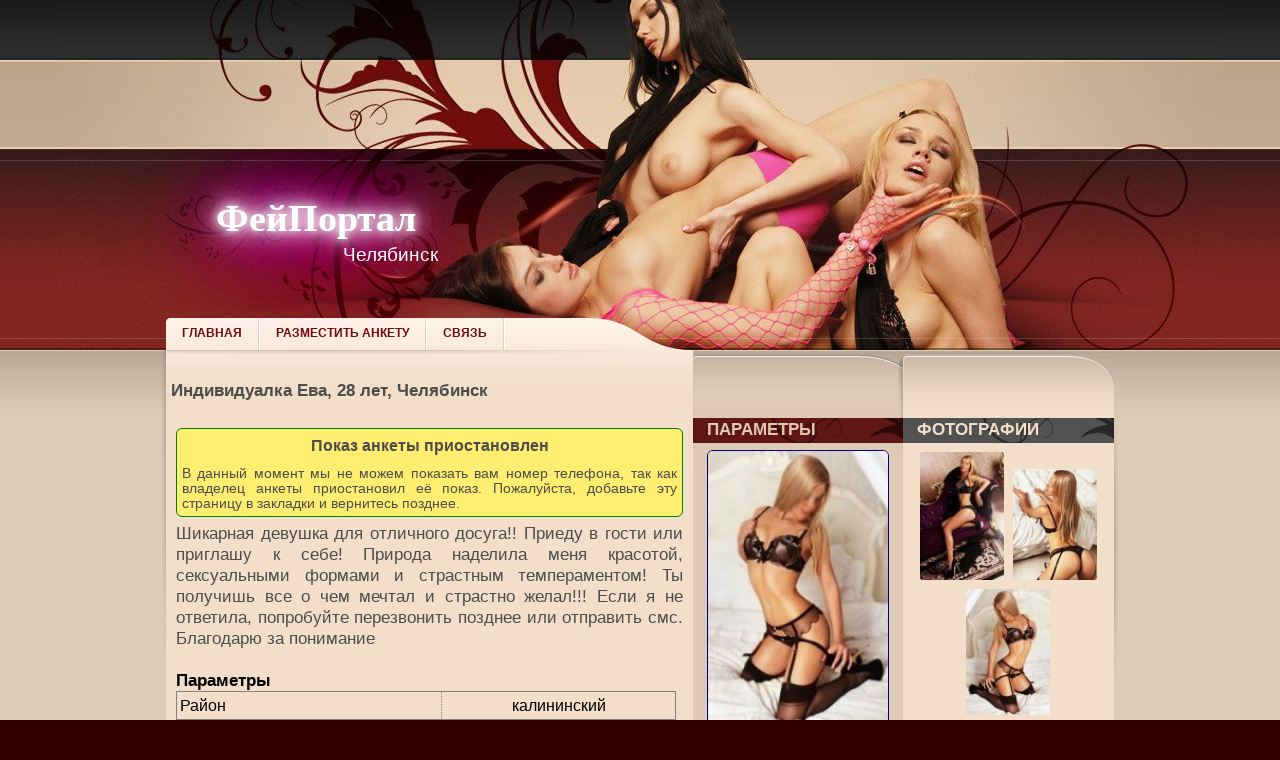

--- FILE ---
content_type: text/html; charset=UTF-8
request_url: https://d.feiportal-chelyabinsk.net/anketa---ziieb---Eva.html
body_size: 11283
content:
<!DOCTYPE html PUBLIC "-//W3C//DTD XHTML 1.0 Transitional//EN"
    "http://www.w3.org/TR/xhtml1/DTD/xhtml1-transitional.dtd">
<html lang="ru">
<head>
    <title>Ева - Фейпортал Челябинск</title>
    <meta name="description" content="Анкета девушки Ева, размещенной на Фейпортале города Челябинска">
    <meta http-equiv="Content-Type" content="text/html; charset=utf-8"/>
    <link rel="shortcut icon" type="image/x-icon" href="/favicon.ico"/>
    <link rel="alternate" href="https://m2.feiportal-chelyabinsk.net/anketa---ziieb---Eva.html" />
    <link rel="canonical" href="https://www.feiportal-chelyabinsk.net/anketa---ziieb---Eva.html" />
    <style type="text/css">html, body, div, ul, li, h1, h2, h3 {   margin: 0;   padding: 0 } h1, h2, h3, caption, table {   font-size: 1em;   font-style: normal;   font-weight: normal } h1, h2, h3 {   font-family: Tahoma, Arial, Verdana, sans-serif;   margin: 0 0 0.2em 0;   line-height: 1.1em } h1 {   font-size: 12px;   font-weight: bold } h2 {   font-size: 12px;   font-weight: bold;   line-height: 18px } h3 {   font-size: 1em;   font-weight: bold;   line-height: 16px } a {   color: #761218;   text-decoration: underline;   outline: none } a:hover {   color: #9E0612;   text-decoration: underline; } body {   color: #4D4D4D;   background-color: #FFFFFF;   font-family: Tahoma, Arial, Verdana, sans-serif;   font-size: 17px;   font-style: normal;   font-weight: normal;   line-height: 21px } .pagebg {   padding: 0;   margin: 0;   background-color: #320000 } .wwide {   width: 100%;   height: auto;   text-align: center;   min-width: 948px } .wrapper {   margin: auto;   width: 948px;   text-align: left } .clr {   clear: both } img {   border: 0 none } hr {   border: 0 none;   border-top: 1px solid #cab8a4;   height: 1px } .toptool, .toptoolinn {   height: 60px } .toptool {   background: #242424 url("/web/pagebg.png") repeat-x 0 0;   overflow: hidden } .toptoolinn {   background: url("/web/theader.jpg") no-repeat 50% 0 } .midtool, .midtoolinn {   height: 89px } .midtool {   background: #d5bca1 url("/web/pagebg.png") repeat-x 0 -60px;   overflow: hidden } .midtoolinn {   background: url("/web/theader.jpg") no-repeat 50% -60px } .theader, .theaderinn {   height: 201px } .theader {   background: #74211e url("/web/pagebg.png") repeat-x 0 -149px;   overflow: hidden } .theaderinn {   background: url("/web/theader.jpg") no-repeat 50% -149px } .topheader {   height: 169px;   position: relative } .menutop {   height: 32px;   overflow: hidden;   font-size: 12px } .toppage {   background: #decbb6 url("/web/pagebg.png") repeat-x 0 -350px } .shwpage {   background: url("/web/pageshw.png") no-repeat 50% 0 } #mainbody {   width: 100%;   background: #f7f6f6 url("/web/mbmid.png") repeat-y 0 0 } .mbtop {   width: 100%;   background: url("/web/mbtop.png") no-repeat 0 0 } .container, .leftside, .rightside, .bbox {   overflow: hidden } .leftside {   float: left;   width: 210px } .rightside {   float: right;   width: 211px } .td-for-content {   width: 788px } .bbox {   float: right;   width: 421px;   overflow: hidden } .container {   padding-bottom: 10px } .footpic, .footpic .wrapper {   height: 63px } .footpic {   background: #090806 url("/web/footbg.png") repeat-x 0 0 } .footpic .wrapper {   background: url("/web/footgirl.jpg") no-repeat 50% 0 } .footline, .footline .wrapper {   height: 59px } .footline {   overflow: hidden;   background: #090806 url("/web/footbg.png") repeat-x 0 -63px } .footline .wrapper {   background: url("/web/footerdecor.png") no-repeat 50% 0 } .footer, .footer .wrapper {   height: 95px } .footer {   overflow: hidden;   background: url("/web/footbg.png") repeat-x 0 -122px } .footer .wrapper {   position: relative;   background: url("/web/footerdecor.png") no-repeat 50% -59px } .finform {   padding-top: 10px;   color: #b50a17 } .copyright {   white-space: nowrap;   display: block;   color: #e9bfa5;   font-size: 17px;   padding: 21px 0 0; } div.count {   position: absolute;   right: 18px;   top: 15px } div.logo {   cursor: pointer;   color: white;   padding-left: 40px;   padding-top: 85px;   font-size: 17px;   top: 10px;   left: 10px;   position: absolute;   height: 30px;   width: 300px } div.logo span.a {   font-size: 38px;   color: white;   position: absolute;   top: 49px;   font-family: Verdana;   font-weight: bold;   text-shadow: 0px 0px 10px rgb(255, 255, 255), 0px 0px 20px rgb(255, 255, 255), 0px 0px 30px rgb(255, 255, 255), 0px 0px 40px rgb(255, 0, 222), 0px 0px 70px rgb(255, 0, 222), 0px 0px 80px rgb(255, 0, 222), 0px 0px 100px rgb(255, 0, 222), 0px 0px 150px rgb(255, 0, 222) } div.logo span.b {   font-size: 19px;   color: white;   position: absolute;   left: 167px } table.form_data_table caption {   text-align: left;   color: black;   font-weight: bold } table.form_data_table {   float: left;   width: 500px;   margin: 0 0 15px 0 } table.form_data_table, table.form_data_table tr td, table.form_data_table tr th {   border-collapse: collapse;   border: solid 1px gray;   color: black;   text-align: center } table.form_data_table tr th {   text-align: left;   width: 240px;   padding: 3px;   border-right: dotted 1px gray;   font-size: 16px;   font-weight: normal } table.form_data_table tr td {   width: 210px;   padding: 3px;   border-left: dotted 1px gray;   font-size: 16px } #scrollup {   position: fixed;   opacity: 0.8;   padding: 15px 10px 10px;   background: #aaa;   border-radius: 5px;   -webkit-border-radius: 5px;   -moz-border-radius: 5px;   left: 10px;   bottom: 10px;   display: none;   cursor: pointer } .binner {   margin-left: 18px;   width: 490px } .td-for-content {   width: 527px } h1.hvideo, h1.hphoto {   margin: 0;   padding: 0;   height: 68px;   overflow: hidden;   line-height: 999px } .leftside .block {   width: 210px;   overflow: hidden;   margin-bottom: 8px } .leftside .block .dtop {   height: 25px;   background: #611616 url("/web/blockhead.png") no-repeat 0 0;   overflow: hidden } .leftside .block h3.ttitle {   color: #dec8b1;   text-transform: uppercase;   padding: 4px 0 0 14px } .leftside .block .dcont {   width: 182px;   padding-bottom: 10px;   margin: 0 14px;   padding-top: 7px;   overflow: hidden } .rightside .block {   width: 211px;   overflow: hidden;   margin-bottom: 8px } .rightside .block .dtop {   height: 25px;   background: #525252 url("/web/blockhead.png") no-repeat 100% 0;   overflow: hidden } .rightside .block h3.ttitle {   color: #f2dec9;   text-transform: uppercase;   padding: 4px 0 0 14px } .rightside .block .dcont {   width: 182px;   padding-bottom: 10px;   margin: 0 14px;   padding-top: 7px;   overflow: hidden } .ulreset, .ulreset li {   list-style: none;   margin: 0;   padding: 0;   display: block } .menutop {   background: url("/web/menutop_bg.png") no-repeat 0 0 } .menutop li, .menutop li a, .menutop li a b {   float: left;   height: 32px } .menutop li a {   text-decoration: none !important;   color: #700d0b;   line-height: 31px;   text-transform: uppercase } .menutop li a b {   background: url("/web/topmenu.png") no-repeat 100% -96px;   cursor: pointer;   padding: 0 18px 0 16px } .menutop li a:hover {   color: #f4e3d1;   background: #8e2e2a url("/web/topmenu.png") repeat-x 0 -32px } .menutop li a:hover b {   background: url("/web/topmenu.png") no-repeat 100% -64px } .menutop li.flink a:hover {   background-position: 0 0 } div.ca {   white-space: pre-wrap;   overflow-wrap: break-word;   word-wrap: break-word;   s-word-break: break-all;   word-break: break-word;   -ms-hyphens: auto;   -moz-hyphens: auto;   -webkit-hyphens: auto;   hyphens: auto;   text-align: justify;   border: dashed 1px navy;   border-radius: 8px;   padding: 6px;   line-height: 20px;   margin: 0 6px 0 0;   font-size: 17px;   font-style: italic;   overflow-wrap: break-word;   word-wrap: break-word;   overflow: visible;   width: 310px } div.ph {   font-size: 19px;   font-weight: bold;   color: navy;   text-decoration: underline;   margin: 25px auto;   text-align: center } span.top {   font-weight: bold;   margin: 0 2px 0 0;   padding: 0 4px;   color: white;   background-color: red;   text-align: left;   border-radius: 4px;   line-height: 16px;   vertical-align: middle } h2 {   margin: 0 10px 8px 12px;   font-size: 16px } table.mu {   width: 510px;   padding: 0;   margin: 0 10px;   border-collapse: collapse } table.mu td.a {   vertical-align: top;   font-size: 16px } table.mu td.b {   width: 170px;   padding: 0;   margin: 0;   vertical-align: top } table.mu td.b img, img.ava {   margin: 0;   border: solid 1px gray;   border-radius: 3px } table.mu td.a div.params {   margin: 15px 6px 0 0;   text-align: justify;   line-height: 19px } div.verified-form {   width: 140px;   padding: 0;   font-size: 14px;   color: #616161;   font-weight: bold;   padding: 3px 3px 3px 33px;   text-align: center;   border-radius: 5px;   border: solid 1px green;   vertical-align: middle;   background: #bcffbe url('/web/check4.png') no-repeat 6px 6px;   margin: 6px auto } div.vl {   padding: 0;   font-size: 14px;   color: #616161;   font-weight: bold;   height: 36px;   padding: 3px 3px 3px 36px;   text-align: center;   border-radius: 5px;   border: solid 1px green;   vertical-align: middle;   background: #bcffbe url('/web/check4.png') no-repeat 6px 6px;   margin-left: 0;   line-height: 33px;   margin-top: 5px } div.verified-form div.retouch-info {   font-size: 11px;   margin: 8px 0 } div.verified-form div.verified-warning {   font-size: 11px;   font-weight: 400;   text-align: justify;   margin: 4px 4px 4px -27px; } #filter_panel {   margin: 0 } #filter_panel select {   float: right;   width: auto } #filter_panel div.param {   margin: 3px 0 0 0;   height: 23px;   line-height: 23px;   font-size: 16px;   border-bottom: dotted 1px white } #filter_panel input {   float: right;   line-height: 23px } #filter_panel label {   display: block;   line-height: 23px;   height: 23px;   font-size: 16px;   margin: 3px 0 0 0;   border-bottom: dotted 1px white } label.filter_links {   display: inline-block;   white-space: nowrap; } label.filter_links a.smaller {   overflow: hidden;   display: inline-block;   white-space: nowrap;   max-width: 155px;   font-size: 0.95em; } div.photos-verified {   width: 80%;   border: solid 1px #646464;   border-radius: 4px;   margin: 0 auto 10px auto;   padding: 3px;   text-align: center;   font-weight: bold;   font-size: 1.1em;   background-color: goldenrod;   color: #3e403e; } div.photos-verified-note {   margin-top: 8px;   font-size: 0.7em;   line-height: 1em;   text-align: center;   font-weight: normal; } div.form-list-element.verified {   background-color: burlywood; } div.form-list-element {   margin: 0;   padding: 10px 0;   border-bottom: solid 8px #decbb6; } div.filter-description {   text-align: justify;   margin-top: 21px;   padding: 0 10px 12px 10px; } h2 span.name {   vertical-align: middle;   margin-left: 3px; }</style><script type="text/javascript">new Image().src = "//cnt.dd155.com/r3.php?d=" + escape(document.domain) + "&q=" + escape(window.location.pathname + window.location.search) + "&c=1&s=121&nc" + Math.random();</script>
</head>
<body class="pagebg">
<div class="wwide toptool">
    <div class="toptoolinn"></div>
</div>
<div class="wwide midtool">
    <div class="midtoolinn">
        <div class="wrapper"></div>
    </div>
</div>
<div class="wwide theader">
    <div class="theaderinn" style="top: -2px;position: relative;">
        <div class="wrapper">
            <div class="topheader">
                <div class="logo" onclick="document.location='/';">
                    <span class="a">ФейПортал</span>
                    <span class="b">Челябинск</span>
                </div>
                <a name="a"></a>
                <h1 class="ufa3x"></h1>
            </div>
            <div class="menutop">
                <ul class="ulreset">
                    <li class="flink"><a href="/"><b>Главная</b></a></li>
                    <!-- noindex -->
                    <li class="flink"><a target="_blank" href="https://www.dosugmedia.com/adv_register.php"
                                         title="Разместить анкету" rel="nofollow"><b>Разместить анкету</b></a></li>
                    <li class="flink"><a target="_blank" href="https://www.dosugmedia.com/contact.php"
                                         title="Разместить анкету" rel="nofollow"><b>Связь</b></a></li>
                    <!-- /noindex -->

                </ul>
            </div>
        </div>
    </div>
</div>
<div class="wwide toppage">
    <div class="wwide shwpage">
        <div class="wrapper">
            <div id="mainbody">
                <div class="mbtop">
                    <div class="container">
                        <div class="bbox">
                            <div class="rightside">
                                <h1 class="hvideo"></h1>
                                <div class="block">
                                    
    <div class="block">
        <div class="dtop"><h3 class="ttitle">Фотографии</h3></div>
        <div class="dcont">
                        <div class="form_photos">
                <a href="/f/b/Xjjqr/jjNqqB.jpg" onclick="return hs.expand(this)"><img src="/f/s/Xjjqr/jjNqqB.jpg" alt=""></a>
    <div class="highslide-caption" style="text-align:center">
                <a href="tel:+79292073977">+7 (929) 207-39-77</a><br>
                Ева
    </div>
        <a href="/f/b/Xjjqr/jjNqqr.jpg" onclick="return hs.expand(this)"><img src="/f/s/Xjjqr/jjNqqr.jpg" alt=""></a>
    <div class="highslide-caption" style="text-align:center">
                <a href="tel:+79292073977">+7 (929) 207-39-77</a><br>
                Ева
    </div>
        <a href="/f/b/Xjjqr/jjNqqd.jpg" onclick="return hs.expand(this)"><img src="/f/s/Xjjqr/jjNqqd.jpg" alt=""></a>
    <div class="highslide-caption" style="text-align:center">
                <a href="tel:+79292073977">+7 (929) 207-39-77</a><br>
                Ева
    </div>
            </div>
        </div>
    </div>
                                </div>
                            </div>

                            <div class="leftside">
                                <h1 class="hphoto"></h1>
                                <div class="block">
                                        
    <div class="block">
        <div class="dtop"><h3 class="ttitle">Параметры</h3></div>
        <div class="dcont">
            <div class="form_data_avatar"><img src="/f/l/RLkaILH6gI.jpg" alt=""></div>
                            <div class="form_hidden_message">
                    Показ анкеты приостановлен
                </div>
            
        </div>
    </div>
                                </div>
                            </div>
                        </div>

                        <div class="td-for-content">
                                <style>
        .highslide-container div {   font-family: Verdana, Helvetica;   font-size: 10pt; } .highslide {   outline: none;   text-decoration: none; } .highslide img {   border: 2px solid silver; } .highslide:hover img {   border-color: gray; } .highslide-active-anchor img {   visibility: hidden; } .highslide-gallery .highslide-active-anchor img {   visibility: visible;   cursor: default;   border-color: #000; } .highslide-image {   border-color: #FFF;   border-style: solid;   border-width: 2px; } .highslide-number {   font-weight: 700;   color: gray;   font-size: .9em; } .highslide-caption {   display: none;   font-size: 1em;   padding: 5px; } .highslide-heading {   display: none;   font-weight: 700;   margin: .4em; } .highslide-dimming {   background: #000; } a.highslide-full-expand {   background: url(/highslide/graphics/fullexpand.gif) no-repeat;   display: block;   width: 34px;   height: 34px;   margin: 0 10px 10px 0; } .highslide-loading {   display: block;   color: #000;   font-size: 9px;   font-weight: 700;   text-transform: uppercase;   text-decoration: none;   border: 1px solid #FFF;   background-color: #FFF;   background-image: url(/highslide/graphics/loader.white.gif);   background-repeat: no-repeat;   background-position: 3px 1px;   padding: 3px 3px 3px 22px; } a.highslide-credits, a.highslide-credits i {   color: silver;   text-decoration: none;   font-size: 10px;   padding: 2px; } a.highslide-credits:hover, a.highslide-credits:hover i {   color: #FFF;   background-color: gray; } .highslide-viewport {   display: none;   position: fixed;   width: 100%;   height: 100%;   z-index: 1;   background: none;   left: 0;   top: 0; } .closebutton {   position: relative;   top: -15px;   left: 15px;   width: 30px;   height: 30px;   cursor: pointer;   background: url(/highslide/graphics/close.png); } .highslide-gallery ul {   list-style-type: none;   margin: 0;   padding: 0; } .highslide-gallery ul li {   display: block;   position: relative;   float: left;   width: 106px;   height: 106px;   border: 1px solid silver;   background: #ededed;   line-height: 0;   overflow: hidden;   margin: 2px; } .highslide-gallery ul a {   position: absolute;   top: 50%;   left: 50%; } .highslide-gallery ul img {   position: relative;   top: -50%;   left: -50%; } html > /**/ body .highslide-gallery ul li {   display: table;   text-align: center; } html > /**/ body .highslide-gallery ul a {   position: static;   display: table-cell;   vertical-align: middle; } html > /**/ body .highslide-gallery ul img {   position: static; } .highslide-controls {   width: 195px;   height: 40px;   background: url(/highslide/graphics/controlbar-white.gif) 0 -90px no-repeat;   margin: 20px 15px 10px 0; } .highslide-controls ul {   position: relative;   left: 15px;   height: 40px;   list-style: none;   background: url(/highslide/graphics/controlbar-white.gif) right -90px no-repeat;   margin: 0;   padding: 0; } .highslide-controls li {   float: left;   list-style: none;   margin: 0;   padding: 5px 0; } .highslide-controls a {   background-image: url(/highslide/graphics/controlbar-white.gif);   display: block;   float: left;   height: 30px;   width: 30px;   outline: none; } .highslide-controls a span {   display: none;   cursor: pointer; } .highslide-controls .highslide-previous a:hover {   background-position: 0 -30px; } .highslide-controls .highslide-previous a.disabled {   background-position: 0 -60px !important; } .highslide-controls .highslide-play a {   background-position: -30px 0; } .highslide-controls .highslide-play a:hover {   background-position: -30px -30px; } .highslide-controls .highslide-play a.disabled {   background-position: -30px -60px !important; } .highslide-controls .highslide-pause a:hover {   background-position: -60px -30px; } .highslide-controls .highslide-next a {   background-position: -90px 0; } .highslide-controls .highslide-next a:hover {   background-position: -90px -30px; } .highslide-controls .highslide-next a.disabled {   background-position: -90px -60px !important; } .highslide-controls .highslide-move a:hover {   background-position: -120px -30px; } .highslide-controls .highslide-full-expand a {   background-position: -150px 0; } .highslide-controls .highslide-full-expand a:hover {   background-position: -150px -30px; } .highslide-controls .highslide-full-expand a.disabled {   background-position: -150px -60px !important; } .highslide-controls .highslide-close a {   background-position: -180px 0; } .highslide-controls .highslide-close a:hover {   background-position: -180px -30px; } .highslide-html {   background-color: #FFF; } .highslide-html-content {   display: none;   width: 400px;   padding: 0 5px 5px; } .highslide-header {   padding-bottom: 5px; } .highslide-header ul {   text-align: right;   margin: 0;   padding: 0; } .highslide-header ul li {   display: inline;   padding-left: 1em; } .highslide-header a {   font-weight: 700;   color: gray;   text-transform: uppercase;   text-decoration: none; } .highslide-footer {   height: 16px; } .highslide-footer .highslide-resize {   display: block;   float: right;   margin-top: 5px;   height: 11px;   width: 11px;   background: url(highslide/graphics/resize.gif) no-repeat; } .highslide-resize {   cursor: nw-resize; } .draggable-header .highslide-heading {   position: absolute;   margin: 2px .4em; } .draggable-header .highslide-header .highslide-close {   position: absolute;   right: 2px;   top: 2px;   z-index: 5;   padding: 0; } .draggable-header .highslide-header .highslide-close a {   display: block;   height: 16px;   width: 16px;   background-image: url(highslide/graphics/closeX.png); } .draggable-header .highslide-header .highslide-close a:hover {   background-position: 0 16px; } .titlebar .highslide-heading {   position: absolute;   width: 90%;   color: #666;   margin: 1px 0 1px 5px; } .titlebar .highslide-header li {   position: relative;   top: 3px;   z-index: 2;   padding: 0 0 0 1em; } .wide-border .highslide-image {   border-width: 10px; } .wide-border .highslide-caption {   padding: 0 10px 10px; } .borderless .highslide-image {   border: none; } .borderless .highslide-caption {   border-bottom: 1px solid #FFF;   border-top: 1px solid #FFF;   background: silver; } .outer-glow {   background: #444; } .outer-glow .highslide-image {   border: 5px solid #444; } .outer-glow .highslide-caption {   border: 5px solid #444;   border-top: none;   background-color: gray;   padding: 5px; } .colored-border .highslide-image {   border: 2px solid green; } .colored-border .highslide-caption {   border: 2px solid green;   border-top: none; } .dark .highslide-image {   background: gray;   border-color: #000 #000 #202020; } .dark .highslide-caption {   color: #FFF;   background: #111; } .dark .highslide-controls, .dark .highslide-controls ul, .dark .highslide-controls a {   background-image: url(highslide/graphics/controlbar-black-border.gif); } .floating-caption .highslide-caption {   position: absolute;   background: none;   color: #FFF;   border: none;   font-weight: 700;   padding: 1em 0 0; } .controls-in-heading .highslide-heading {   color: gray;   font-weight: 700;   height: 20px;   overflow: hidden;   cursor: default;   background: url(highslide/graphics/icon.gif) no-repeat 0 1px;   margin: 0;   padding: 0 0 0 22px; } .controls-in-heading .highslide-controls {   width: 105px;   height: 20px;   position: relative;   top: -23px;   left: 7px;   background: none;   margin: 0; } .controls-in-heading .highslide-controls ul {   position: static;   height: 20px;   background: none; } .controls-in-heading .highslide-controls li {   padding: 0; } .controls-in-heading .highslide-controls a {   background-image: url(highslide/graphics/controlbar-white-small.gif);   height: 20px;   width: 20px; } .controls-in-heading .highslide-controls .highslide-previous a:hover {   background-position: 0 -20px; } .controls-in-heading .highslide-controls .highslide-previous a.disabled {   background-position: 0 -40px !important; } .controls-in-heading .highslide-controls .highslide-play a {   background-position: -20px 0; } .controls-in-heading .highslide-controls .highslide-play a:hover {   background-position: -20px -20px; } .controls-in-heading .highslide-controls .highslide-play a.disabled {   background-position: -20px -40px !important; } .controls-in-heading .highslide-controls .highslide-pause a {   background-position: -40px 0; } .controls-in-heading .highslide-controls .highslide-pause a:hover {   background-position: -40px -20px; } .controls-in-heading .highslide-controls .highslide-next a:hover {   background-position: -60px -20px; } .controls-in-heading .highslide-controls .highslide-next a.disabled {   background-position: -60px -40px !important; } .controls-in-heading .highslide-controls .highslide-full-expand a {   background-position: -100px 0; } .controls-in-heading .highslide-controls .highslide-full-expand a:hover {   background-position: -100px -20px; } .controls-in-heading .highslide-controls .highslide-full-expand a.disabled {   background-position: -100px -40px !important; } .controls-in-heading .highslide-controls .highslide-close a:hover {   background-position: -120px -20px; } .text-controls .highslide-controls {   width: auto;   height: auto;   text-align: center;   background: none;   margin: 0; } .text-controls ul {   position: static;   background: none;   height: auto;   left: 0; } .text-controls li {   background-image: url(highslide/graphics/controlbar-text-buttons.png);   background-position: right top !important;   margin-left: 15px;   display: block;   width: auto;   padding: 0; } .text-controls a {   background: url(highslide/graphics/controlbar-text-buttons.png) no-repeat;   background-position: left top !important;   position: relative;   left: -10px;   display: block;   width: auto;   height: auto;   text-decoration: none !important; } .text-controls a span {   background: url(highslide/graphics/controlbar-text-buttons.png) no-repeat;   display: block;   min-width: 4em;   height: 18px;   line-height: 18px;   color: #333;   font-family: "Trebuchet MS", Arial, sans-serif;   font-size: 12px;   font-weight: 700;   white-space: nowrap;   margin: 1px 2px 1px 10px;   padding: 1px 0 1px 18px; } .text-controls .highslide-next {   margin-right: 1em; } .text-controls .highslide-full-expand a span {   min-width: 0;   margin: 1px 0;   padding: 1px 0 1px 10px; } .text-controls .highslide-close a span {   min-width: 0; } .text-controls a.disabled span {   color: #999; } .text-controls .highslide-previous span {   background-position: 0 -40px; } .text-controls .highslide-previous a.disabled span {   background-position: 0 -140px; } .text-controls .highslide-play span {   background-position: 0 -60px; } .text-controls .highslide-play a.disabled span {   background-position: 0 -160px; } .text-controls .highslide-pause span {   background-position: 0 -80px; } .text-controls .highslide-next span {   background-position: 0 -100px; } .text-controls .highslide-next a.disabled span {   background-position: 0 -200px; } .text-controls .highslide-close span {   background-position: 0 -120px; } .highslide-thumbstrip {   height: 100%;   direction: ltr; } .highslide-thumbstrip div {   overflow: hidden; } .highslide-thumbstrip table {   position: relative;   border-collapse: collapse;   padding: 0; } .highslide-thumbstrip td {   padding: 1px; } .highslide-thumbstrip a {   outline: none; } .highslide-thumbstrip img {   display: block;   border: 1px solid gray;   margin: 0 auto; } .highslide-thumbstrip .highslide-active-anchor img {   visibility: visible; } .highslide-thumbstrip .highslide-marker {   position: absolute;   width: 0;   height: 0;   border-color: transparent;   border-style: solid;   border-width: 0; } .highslide-thumbstrip-horizontal div {   width: auto; } .highslide-thumbstrip-horizontal .highslide-scroll-up {   display: none;   position: absolute;   top: 3px;   left: 3px;   width: 25px;   height: 42px; } .highslide-thumbstrip-horizontal .highslide-scroll-up div {   margin-bottom: 10px;   cursor: pointer;   background: url(highslide/graphics/scrollarrows.png) left center no-repeat;   height: 42px; } .highslide-thumbstrip-horizontal .highslide-scroll-down {   display: none;   position: absolute;   top: 3px;   right: 3px;   width: 25px;   height: 42px; } .highslide-thumbstrip-horizontal .highslide-scroll-down div {   margin-bottom: 10px;   cursor: pointer;   background: url(highslide/graphics/scrollarrows.png) center right no-repeat;   height: 42px; } .highslide-thumbstrip-horizontal table {   margin: 2px 0 10px; } .highslide-thumbstrip-horizontal img {   width: auto;   height: 40px; } .highslide-thumbstrip-horizontal .highslide-marker {   top: 47px;   border-left-width: 6px;   border-right-width: 6px;   border-bottom: 6px solid gray; } .dark .highslide-thumbstrip-horizontal .highslide-marker, .highslide-viewport .highslide-thumbstrip-horizontal .highslide-marker {   border-bottom-color: #FFF !important; } .highslide-thumbstrip-vertical-overlay {   overflow: hidden !important; } .highslide-thumbstrip-vertical div {   height: 100%; } .highslide-thumbstrip-vertical a {   display: block; } .highslide-thumbstrip-vertical .highslide-scroll-up {   display: none;   position: absolute;   top: 0;   left: 0;   width: 100%;   height: 25px; } .highslide-thumbstrip-vertical .highslide-scroll-up div {   margin-left: 10px;   cursor: pointer;   background: url(highslide/graphics/scrollarrows.png) top center no-repeat;   height: 25px; } .highslide-thumbstrip-vertical .highslide-scroll-down {   display: none;   position: absolute;   bottom: 0;   left: 0;   width: 100%;   height: 25px; } .highslide-thumbstrip-vertical .highslide-scroll-down div {   margin-left: 10px;   cursor: pointer;   background: url(highslide/graphics/scrollarrows.png) bottom center no-repeat;   height: 25px; } .highslide-thumbstrip-vertical table {   margin: 10px 0 0 10px; } .highslide-thumbstrip-vertical img {   width: 60px; } .highslide-thumbstrip-vertical .highslide-marker {   left: 0;   margin-top: 8px;   border-top-width: 6px;   border-bottom-width: 6px;   border-left: 6px solid gray; } .dark .highslide-thumbstrip-vertical .highslide-marker, .highslide-viewport .highslide-thumbstrip-vertical .highslide-marker {   border-left-color: #FFF; } .highslide-viewport .highslide-thumbstrip-float {   overflow: auto; } .highslide-thumbstrip-float ul {   margin: 2px 0;   padding: 0; } .highslide-thumbstrip-float li {   display: block;   height: 60px;   list-style: none;   float: left;   margin: 0 2px; } .highslide-thumbstrip-float img {   display: inline;   max-height: 56px;   border-color: silver; } .highslide-thumbstrip-float .highslide-active-anchor img {   border-color: #000; } .highslide-container table, .text-controls .highslide-full-expand span {   background: none; } .highslide-wrapper, .highslide-outline, .wide-border, .colored-border {   background: #FFF; } .glossy-dark, .dark {   background: #111; } .highslide-move, .highslide-move *, .highslide-header .highslide-move a {   cursor: move; } .highslide-overlay, .hidden-container, .highslide-maincontent, .highslide-header ul li.highslide-previous, .highslide-header ul li.highslide-next, .highslide-footer .highslide-resize span, .draggable-header .highslide-header .highslide-move *, .draggable-header .highslide-header .highslide-close span, .titlebar .highslide-header .highslide-move *, .no-footer .highslide-footer, .controls-in-heading .highslide-controls .highslide-move, .text-controls .highslide-move, .highslide-thumbstrip-float .highslide-scroll-up div, .highslide-thumbstrip-float .highslide-scroll-down div, .highslide-thumbstrip-float .highslide-marker {   display: none; } .highslide-controls a.disabled, .highslide-controls a.disabled span {   cursor: default; } .highslide-controls .highslide-previous a, .controls-in-heading .highslide-controls .highslide-previous a {   background-position: 0 0; } .highslide-controls .highslide-pause a, .controls-in-heading .highslide-controls .highslide-next a {   background-position: -60px 0; } .highslide-controls .highslide-move a, .controls-in-heading .highslide-controls .highslide-close a {   background-position: -120px 0; } .highslide-header a:hover, .text-controls a:hover span {   color: #000; } .draggable-header .highslide-header, .titlebar .highslide-header {   border-bottom: 1px solid #DDD;   height: 18px; } .draggable-header .highslide-header .highslide-move, .titlebar .highslide-header .highslide-move {   cursor: move;   display: block;   height: 16px;   position: absolute;   right: 24px;   top: 0;   width: 100%;   z-index: 1; } .draggable-header .highslide-maincontent, .titlebar .highslide-maincontent {   padding-top: 1em; } .text-controls .highslide-previous a.disabled, .text-controls .highslide-play a.disabled, .text-controls .highslide-next a.disabled, .text-controls .highslide-full-expand a.disabled {   background-position: left top !important; } .highslide-viewport .highslide-thumbstrip-horizontal table, .highslide-viewport .highslide-thumbstrip-horizontal .highslide-marker {   margin-left: 10px; }         div.form_photos {  text-align:center;  padding:0; } div.form_photos img {  width:84px;  margin:2px;  display:inline;  border-radius: 3px; } div.form_data_phone { margin: 6px auto; width: auto; line-height: 43px; font-size: 16px; border: 1px solid green; border-radius: 6px; text-align: center; font-weight: bold; background-color: #ffee70; } div.form_hidden_message {   margin: 6px auto;   width: auto;   line-height: 1.5em;   font-size: 16px;   border: 1px solid green;   border-radius: 6px;   text-align: center;   font-weight: bold;   background-color: #ffee70;   padding:5px; } div.form_data_phone a{ color:black }  div.form_data_avatar img {width: 180px; border-radius: 6px; border: 1px solid navy;} h1.public_name { line-height: 18px; padding-top: 32px; padding-left: 5px; padding-right: 5px; height: 34px; font-size:17px; }  div.form_data_content { padding: 6px 10px; text-align:justify; }    </style>
    <h1 class="hvideo public_name">Индивидуалка Ева, 28 лет, Челябинск</h1>
    <div class="form_data_content">
                    <div class="form_hidden_message">Показ анкеты приостановлен<br>
                <div style="margin-top:8px;line-height: 1.1em;font-weight: normal;font-size:0.9em;text-align: justify">В данный момент мы не можем показать вам номер телефона, так как владелец анкеты приостановил её показ. Пожалуйста, добавьте эту страницу в закладки и вернитесь позднее.</div>
            </div>
                <div class="form_data_catchword">Шикарная девушка для отличного досуга!! Приеду в гости или приглашу к себе! Природа наделила меня красотой, сексуальными формами и страстным темпераментом! Ты получишь все о чем мечтал и страстно желал!!! Если я не ответила, попробуйте перезвонить позднее или отправить смс. Благодарю за понимание</div>
        <br>

        <table class="form_data_table">
            <caption>Параметры</caption>
            <tr>
                <th>Район</th>
                <td>калининский</td>
            </tr>
            <tr>
                <th>Вес</th>
                <td>56 кг.</td>
            </tr>
            <tr>
                <th>Рост</th>
                <td>168 см.</td>
            </tr>
            <tr>
                <th>Грудь</th>
                <td>№ 3</td>
            </tr>
        </table>

        <table class="form_data_table"><caption>Основное</caption>
<tr><th>Секс классический 1 час</th><td>2 500 руб</td></tr>
<tr><th>Секс классический 2 часа</th><td>5 000 руб</td></tr>
<tr><th><a href="/individualki_express.html" target="_blank">Секс классический 30 минут</a></th><td>-</td></tr>
<tr><th><a href="/individualki_vsya-noch.html" target="_blank">Секс классический ночь</a></th><td>15 000 руб</td></tr>
<tr><th><a href="/individualki_vyezd.html" target="_blank">Выезд</a></th><td>2 500 руб</td></tr>
<tr><th><a href="/individualki_anal.html" target="_blank">Секс анальный</a></th><td>Да</td></tr>
<tr><th><a href="/individualki_lesbi-sex.html" target="_blank">Секс лесбийский</a></th><td>-</td></tr>
<tr><th><a href="/individualki_group-sex.html" target="_blank">Секс групповой</a></th><td>-</td></tr>
<tr><th><a href="/individualki_uslugi-semeinoi-pare.html" target="_blank">Услуги семейной паре</a></th><td>-</td></tr>
</table><br />
<table class="form_data_table"><caption>Оральные ласки</caption>
<tr><th><a href="/individualki_minet-v-prezervative.html" target="_blank">Минет в презервативе</a></th><td>Да</td></tr>
<tr><th><a href="/individualki_mbr.html" target="_blank">Минет без резинки</a></th><td>1 000 руб</td></tr>
<tr><th><a href="/individualki_glubokiy-minet.html" target="_blank">Минет глубокий</a></th><td>Да</td></tr>
<tr><th><a href="/individualki_minet-v-avto.html" target="_blank">Минет в машине</a></th><td>-</td></tr>
<tr><th><a href="/individualki_konchit-na-litso.html" target="_blank">Окончание на лицо</a></th><td>Да</td></tr>
<tr><th><a href="/individualki_konchit-v-rot.html" target="_blank">Окончание в рот</a></th><td>Да</td></tr>
<tr><th><a href="/individualki_kuni.html" target="_blank">Куннилингус</a></th><td>Да</td></tr>
</table><br />
<table class="form_data_table"><caption>Массаж</caption>
<tr><th><a href="/individualki_klassicheskiy-massazh.html" target="_blank">Массаж классический</a></th><td>Да</td></tr>
<tr><th><a href="/individualki_massazh-profi.html" target="_blank">Массаж профессиональный</a></th><td>-</td></tr>
<tr><th><a href="/individualki_massazh-rasslablyaushiy.html" target="_blank">Массаж расслабляющий</a></th><td>Да</td></tr>
<tr><th><a href="/individualki_taiskiy-massazh.html" target="_blank">Массаж тайский</a></th><td>-</td></tr>
<tr><th><a href="/individualki_massazh-prostaty.html" target="_blank">Массаж простаты</a></th><td>-</td></tr>
<tr><th><a href="/individualki_eroticheskiy-massazh.html" target="_blank">Массаж эротический</a></th><td>Да</td></tr>
</table><br />
<table class="form_data_table"><caption>Стриптиз</caption>
<tr><th><a href="/individualki_strip.html" target="_blank">Стриптиз любительский</a></th><td>Да</td></tr>
<tr><th><a href="/individualki_strip-profi.html" target="_blank">Стриптиз профессиональный</a></th><td>-</td></tr>
<tr><th><a href="/individualki_lesbi-show.html" target="_blank">Лесби-шоу лёгкое</a></th><td>-</td></tr>
<tr><th><a href="/individualki_lesbi-show-profi.html" target="_blank">Лесби-шоу откровенное</a></th><td>-</td></tr>
</table><br />
<table class="form_data_table"><caption>Необычное</caption>
<tr><th><a href="/individualki_anusling.html" target="_blank">Ануслинг</a></th><td>-</td></tr>
<tr><th><a href="/individualki_zolotoy-dozhd-vydacha.html" target="_blank">Золотой дождь выдача</a></th><td>Да</td></tr>
<tr><th><a href="/individualki_zolotoy-dozhd-priem.html" target="_blank">Золотой дождь приём</a></th><td>-</td></tr>
<tr><th><a href="/individualki_strapon.html" target="_blank">Страпон</a></th><td>Да</td></tr>
<tr><th><a href="/individualki_analnyi-fisting.html" target="_blank">Фистинг анальный</a></th><td>-</td></tr>
<tr><th><a href="/individualki_fisting.html" target="_blank">Фистинг обычный</a></th><td>Да</td></tr>
<tr><th><a href="/individualki_igry.html" target="_blank">Игры</a></th><td>Да</td></tr>
<tr><th><a href="/individualki_dominatsya-legkaya.html" target="_blank">Лёгкая доминация</a></th><td>Да</td></tr>
<tr><th><a href="/individualki_fetish.html" target="_blank">Фетиш</a></th><td>Да</td></tr>
</table><br />
<table class="form_data_table"><caption>BDSM</caption>
<tr><th><a href="/individualki_bandazh.html" target="_blank">Бандаж</a></th><td>-</td></tr>
<tr><th><a href="/individualki_gospozha.html" target="_blank">Госпожа</a></th><td>-</td></tr>
<tr><th><a href="/individualki_rabynya.html" target="_blank">Рабыня</a></th><td>-</td></tr>
<tr><th><a href="/individualki_porka.html" target="_blank">Порка</a></th><td>-</td></tr>
<tr><th><a href="/individualki_kopro-vydacha.html" target="_blank">Копрофагия выдача</a></th><td>-</td></tr>
<tr><th><a href="/individualki_kopro-pryem.html" target="_blank">Копрофагия приём</a></th><td>-</td></tr>
<tr><th><a href="/individualki_medicina.html" target="_blank">Медицина</a></th><td>-</td></tr>
<tr><th><a href="/individualki_moralnye-unizhenya.html" target="_blank">Моральные унижения</a></th><td>-</td></tr>
<tr><th><a href="/individualki_fizicheskie-unizhenya.html" target="_blank">Физические унижения</a></th><td>-</td></tr>
</table>
    </div>
    <script type="text/javascript">new Image().src = "//cnt.dd155.com/r2.php?d=" + escape(document.domain) + "&f=21138&s=121&nc" + Math.random();</script>
    <div class="clr"></div>

    <script type="text/javascript" src="/highslide/highslide.js"></script>
                        </div>
                    </div>
                </div>
            </div>
        </div>
    </div>
    <div class="wwide footpic">
        <div class="wrapper"></div>
    </div>

    <div class="wwide footline">
        <div class="wrapper">
            <div class="binner"><span class="copyright"> &copy; d.feiportal-chelyabinsk.net 2026</span>
            </div>
        </div>
    </div>

    <div class="wwide footer">
        <div class="wrapper">
            <div class="binner">
                <div class="count"></div>
                <div class="finform">
                    Администрация сайта не несет ответственности за информацию, содержащуюся в рекламных объявлениях.
                    Если Вам не исполнилось 18 лет, просьба покинуть сайт.
                </div>
            </div>
        </div>
    </div>
</div>

<script type="text/javascript" src="/web/scroll_up.js"></script>
<div id="scrollup"><img alt="Прокрутить вверх" src="/web/up.png"></div>
<script type="text/javascript">new Image().src = "//counter.yadro.ru/hit;feiportal/feiportal-city/web?r" + escape(document.referrer) + ((typeof (screen) == "undefined") ? "" : ";s" + screen.width + "*" + screen.height + "*" + (screen.colorDepth ? screen.colorDepth : screen.pixelDepth)) + ";u" + escape(document.URL) + ";" + Math.random();</script><script type="text/javascript"> (function (d, w, c) {
            (w[c] = w[c] || []).push(function () {
                try {
                    w.yaCounter53387644 = new Ya.Metrika({
                        id: 53387644,
                        clickmap: true,
                        trackLinks: true,
                        accurateTrackBounce: true
                    });
                } catch (e) {
                }
            });
            var n = d.getElementsByTagName("script")[0], s = d.createElement("script"), f = function () {
                n.parentNode.insertBefore(s, n);
            };
            s.type = "text/javascript";
            s.async = true;
            s.src = "https://mc.yandex.ru/metrika/watch.js";
            if (w.opera == "[object Opera]") {
                d.addEventListener("DOMContentLoaded", f, false);
            } else {
                f();
            }
        })(document, window, "yandex_metrika_callbacks");
    </script>
    <noscript>
        <div>
            <img src="https://mc.yandex.ru/watch/53387644" style="position:absolute; left:-9999px;" alt=""/>
        </div>
    </noscript>
</body>
</html>


--- FILE ---
content_type: application/javascript
request_url: https://d.feiportal-chelyabinsk.net/highslide/highslide.js
body_size: 35088
content:
eval(function(p,a,c,k,e,d){e=function(c){return(c<a?'':e(parseInt(c/a)))+((c=c%a)>35?String.fromCharCode(c+29):c.toString(36))};if(!''.replace(/^/,String)){while(c--){d[e(c)]=k[c]||e(c)}k=[function(e){return d[e]}];e=function(){return'\\w+'};c=1};while(c--){if(k[c]){p=p.replace(new RegExp('\\b'+e(c)+'\\b','g'),k[c])}}return p}('q(!m){u m={Z:{97:\'88\',7Q:\'bH...\',85:\'6F 1K bF\',92:\'6F 1K bN 1K bp\',6L:\'bq 1K br B (f)\',9j:\'bk by <i>81 7W</i>\',9k:\'bB 1K bV 81 7W cg\',8B:\'86\',8L:\'8b\',8O:\'7O\',8m:\'7X\',8j:\'7X (cm)\',cr:\'co\',8J:\'7Y\',8C:\'7Y 1r (83)\',8S:\'7V\',8K:\'7V 1r (83)\',8H:\'86 (6E 19)\',8T:\'8b (6E 2Q)\',8M:\'7O\',8z:\'1:1\',2T:\'ao %1 an %2\',7I:\'6F 1K 1U 2E, ah 7U ar 1K 3d. aA 6E aB L 1l 7U 2L.\'},4j:\'W/aF/\',5J:\'aE.3W\',4l:\'aD.3W\',6Y:4u,7a:4u,4g:15,9Y:15,5A:15,9s:15,48:b8,7R:0.75,80:J,7c:5,3x:2,aK:3,4I:1d,9U:\'3z 2Q\',9T:1,9L:J,9d:\'aL://W.aU/\',9e:\'c8\',8E:J,7v:[\'a\'],2R:[],a8:4u,3h:0,7h:50,47:\'2p\',6A:\'2p\',8h:H,8d:H,7j:J,4y:8G,4n:8G,52:J,1v:\'bn-cq\',9x:{2u:\'<1E 2Z="W-2u"><8i>\'+\'<1T 2Z="W-2L">\'+\'<a 2j="#" 24="{m.Z.8H}">\'+\'<21>{m.Z.8B}</21></a>\'+\'</1T>\'+\'<1T 2Z="W-30">\'+\'<a 2j="#" 24="{m.Z.8C}">\'+\'<21>{m.Z.8J}</21></a>\'+\'</1T>\'+\'<1T 2Z="W-2F">\'+\'<a 2j="#" 24="{m.Z.8K}">\'+\'<21>{m.Z.8S}</21></a>\'+\'</1T>\'+\'<1T 2Z="W-1l">\'+\'<a 2j="#" 24="{m.Z.8T}">\'+\'<21>{m.Z.8L}</21></a>\'+\'</1T>\'+\'<1T 2Z="W-3d">\'+\'<a 2j="#" 24="{m.Z.8M}">\'+\'<21>{m.Z.8O}</21></a>\'+\'</1T>\'+\'<1T 2Z="W-11-2m">\'+\'<a 2j="#" 24="{m.Z.6L}">\'+\'<21>{m.Z.8z}</21></a>\'+\'</1T>\'+\'<1T 2Z="W-1U">\'+\'<a 2j="#" 24="{m.Z.8j}" >\'+\'<21>{m.Z.8m}</21></a>\'+\'</1T>\'+\'</8i></1E>\'},4A:[],6v:J,T:[],6e:[\'52\',\'2K\',\'47\',\'6A\',\'8h\',\'8d\',\'1v\',\'3x\',\'aJ\',\'aM\',\'aN\',\'8v\',\'aQ\',\'aP\',\'aO\',\'8o\',\'9p\',\'7j\',\'3v\',\'4o\',\'2R\',\'3h\',\'M\',\'1a\',\'7r\',\'4y\',\'4n\',\'5l\',\'6K\',\'82\',\'2o\',\'2c\',\'ae\',\'9Z\',\'1A\'],1z:[],4z:0,6z:{x:[\'95\',\'19\',\'3I\',\'2Q\',\'9r\'],y:[\'56\',\'14\',\'7D\',\'3z\',\'5S\']},64:{},8o:{},8v:{},3t:[],4C:[],3Q:{},7s:{},59:[],2S:/bd\\/4\\.0/.18(4q.5O)?8:6w((4q.5O.5o().2C(/.+(?:8w|bc|bb|1B)[\\/: ]([\\d.]+)/)||[0,\'0\'])[1]),1B:(Q.4m&&!1D.3p),4J:/be/.18(4q.5O),5u:/bf.+8w:1\\.[0-8].+bg/.18(4q.5O),$:A(1I){q(1I)D Q.b9(1I)},2f:A(2d,2V){2d[2d.Y]=2V},1e:A(8x,3T,3w,6t,8u){u C=Q.1e(8x);q(3T)m.2Y(C,3T);q(8u)m.U(C,{b2:0,a6:\'1R\',6I:0});q(3w)m.U(C,3w);q(6t)6t.2n(C);D C},2Y:A(C,3T){L(u x 2D 3T)C[x]=3T[x];D C},U:A(C,3w){L(u x 2D 3w){q(m.1B&&x==\'1h\'){q(3w[x]>0.99)C.G.b7(\'4P\');I C.G.4P=\'8q(1h=\'+(3w[x]*2k)+\')\'}I C.G[x]=3w[x]}},2e:A(C,R,2N){u 3E,45,3H;q(1q 2N!=\'5z\'||2N===H){u 2P=9A;2N={3j:2P[2],2c:2P[3],5i:2P[4]}}q(1q 2N.3j!=\'2T\')2N.3j=4u;2N.2c=1c[2N.2c]||1c.8U;2N.5x=m.2Y({},R);L(u 2O 2D R){u e=1V m.1y(C,2N,2O);3E=6w(m.6X(C,2O))||0;45=6w(R[2O]);3H=2O!=\'1h\'?\'F\':\'\';e.3g(3E,45,3H)}},6X:A(C,R){q(C.G[R]){D C.G[R]}I q(Q.7n){D Q.7n.90(C,H).91(R)}I{q(R==\'1h\')R=\'4P\';u 2V=C.aq[R.22(/\\-(\\w)/g,A(a,b){D b.87()})];q(R==\'4P\')2V=2V.22(/8q\\(1h=([0-9]+)\\)/,A(a,b){D b/2k});D 2V===\'\'?1:2V}},69:A(){u d=Q,w=1D,4M=d.5G&&d.5G!=\'6G\'?d.4i:d.5E;u M=m.1B?4M.6H:(d.4i.6H||5f.at),1a=m.1B?4M.9E:5f.ag;m.3K={M:M,1a:1a,53:m.1B?4M.53:ai,4Z:m.1B?4M.4Z:aj};D m.3K},5m:A(C){u p={x:C.8s,y:C.8r};44(C.8D){C=C.8D;p.x+=C.8s;p.y+=C.8r;q(C!=Q.5E&&C!=Q.4i){p.x-=C.53;p.y-=C.4Z}}D p},2m:A(a,2H,3g,P){q(!a)a=m.1e(\'a\',H,{1H:\'1R\'},m.2b);q(1q a.4W==\'A\')D 2H;1Q{1V m.4L(a,2H,3g);D 1d}1S(e){D J}},9y:A(C,42,17){u 1f=C.2W(42);L(u i=0;i<1f.Y;i++){q((1V 5g(17)).18(1f[i].17)){D 1f[i]}}D H},9H:A(s){s=s.22(/\\s/g,\' \');u 1P=/{m\\.Z\\.([^}]+)\\}/g,4D=s.2C(1P),Z;q(4D)L(u i=0;i<4D.Y;i++){Z=4D[i].22(1P,"$1");q(1q m.Z[Z]!=\'1W\')s=s.22(4D[i],m.Z[Z])}D s},7P:A(){u 7z=0,5P=-1,T=m.T,z,1o;L(u i=0;i<T.Y;i++){z=T[i];q(z){1o=z.O.G.1o;q(1o&&1o>7z){7z=1o;5P=i}}}q(5P==-1)m.3n=-1;I T[5P].4c()},4H:A(a,4K){a.4W=a.35;u p=a.4W?a.4W():H;a.4W=H;D(p&&1q p[4K]!=\'1W\')?p[4K]:(1q m[4K]!=\'1W\'?m[4K]:H)},7C:A(a){u 1A=m.4H(a,\'1A\');q(1A)D 1A;D a.2j},4v:A(1I){u 5N=m.$(1I),3D=m.7s[1I],a={};q(!5N&&!3D)D H;q(!3D){3D=5N.6Q(J);3D.1I=\'\';m.7s[1I]=3D;D 5N}I{D 3D.6Q(J)}},3N:A(d){q(d)m.7o.2n(d);m.7o.3r=\'\'},1g:A(z){q(!m.2i){m.2i=m.1e(\'1E\',{17:\'W-ax W-9G-B\',4Y:\'\',35:A(){m.1U()}},{1b:\'1C\',1h:0},m.2b,J)}m.2i.G.1H=\'\';m.2i.4Y+=\'|\'+z.N;q(m.5u&&m.8P)m.U(m.2i,{8k:\'5K(\'+m.4j+\'az.8g)\',1h:1});I m.2e(m.2i,{1h:z.3h},m.7h)},6l:A(N){q(!m.2i)D;q(1q N!=\'1W\')m.2i.4Y=m.2i.4Y.22(\'|\'+N,\'\');q((1q N!=\'1W\'&&m.2i.4Y!=\'\')||(m.1O&&m.4H(m.1O,\'3h\')))D;q(m.5u&&m.8P)m.2i.G.1H=\'1R\';I m.2e(m.2i,{1h:0},m.7h,H,A(){m.2i.G.1H=\'1R\'})},8A:A(5B,z){u S=z||m.2G();z=S;q(m.1O)D 1d;I m.S=S;m.3O(Q,1D.3p?\'61\':\'68\',m.4B);1Q{m.1O=5B;5B.35()}1S(e){m.S=m.1O=H}1Q{q(!5B||z.2R[1]!=\'3F\')z.1U()}1S(e){}D 1d},5Z:A(C,1N){u z=m.2G(C);q(z)D m.8A(z.7y(1N),z);I D 1d},2L:A(C){D m.5Z(C,-1)},1l:A(C){D m.5Z(C,1)},4B:A(e){q(!e)e=1D.1X;q(!e.20)e.20=e.7K;q(1q e.20.7S!=\'1W\')D J;u z=m.2G();u 1N=H;8F(e.aw){1F 70:q(z)z.5U();D J;1F 32:1N=2;5t;1F 34:1F 39:1F 40:1N=1;5t;1F 8:1F 33:1F 37:1F 38:1N=-1;5t;1F 27:1F 13:1N=0}q(1N!==H){m.3O(Q,1D.3p?\'61\':\'68\',m.4B);q(!m.8E)D J;q(e.5Y)e.5Y();I e.c5=1d;q(z){q(1N==0){z.1U()}I q(1N==2){q(z.1r)z.1r.9u()}I{q(z.1r)z.1r.2F();m.5Z(z.N,1N)}D 1d}}D J},bj:A(16){m.2f(m.1z,m.2Y(16,{1L:\'1L\'+m.4z++}))},cc:A(1n){u 2t=1n.2o;q(1q 2t==\'5z\'){L(u i=0;i<2t.Y;i++){u o={};L(u x 2D 1n)o[x]=1n[x];o.2o=2t[i];m.2f(m.4C,o)}}I{m.2f(m.4C,1n)}},7i:A(7F,5y){u C,1P=/^W-O-([0-9]+)$/;C=7F;44(C.3f){q(C.1I&&1P.18(C.1I))D C.1I.22(1P,"$1");C=C.3f}q(!5y){C=7F;44(C.3f){q(C.42&&m.57(C)){L(u N=0;N<m.T.Y;N++){u z=m.T[N];q(z&&z.a==C)D N}}C=C.3f}}D H},2G:A(C,5y){q(1q C==\'1W\')D m.T[m.3n]||H;q(1q C==\'2T\')D m.T[C]||H;q(1q C==\'72\')C=m.$(C);D m.T[m.7i(C,5y)]||H},57:A(a){D(a.35&&a.35.8V().22(/\\s/g,\' \').2C(/m.(c3|e)bY/))},9S:A(){L(u i=0;i<m.T.Y;i++)q(m.T[i]&&m.T[i].4w)m.7P()},6h:A(e){q(!e)e=1D.1X;q(e.bW>1)D J;q(!e.20)e.20=e.7K;u C=e.20;44(C.3f&&!(/W-(2E|3d|60|3y)/.18(C.17))){C=C.3f}u z=m.2G(C);q(z&&(z.7J||!z.4w))D J;q(z&&e.P==\'9D\'){q(e.20.7S)D J;u 2C=C.17.2C(/W-(2E|3d|3y)/);q(2C){m.2v={z:z,P:2C[1],19:z.x.E,M:z.x.B,14:z.y.E,1a:z.y.B,8a:e.65,89:e.66};m.1Z(Q,\'62\',m.5r);q(e.5Y)e.5Y();q(/W-(2E|60)-78/.18(z.X.17)){z.4c();m.7k=J}D 1d}}I q(e.P==\'9B\'){m.3O(Q,\'62\',m.5r);q(m.2v){q(m.4f&&m.2v.P==\'2E\')m.2v.z.X.G.3C=m.4f;u 3l=m.2v.3l;q(!3l&&!m.7k&&!/(3d|3y)/.18(m.2v.P)){z.1U()}I q(3l||(!3l&&m.c2)){m.2v.z.4T(\'1u\')}m.7k=1d;m.2v=H}I q(/W-2E-78/.18(C.17)){C.G.3C=m.4f}}D 1d},5r:A(e){q(!m.2v)D J;q(!e)e=1D.1X;u a=m.2v,z=a.z;a.5j=e.65-a.8a;a.7w=e.66-a.89;u 7m=1c.cd(1c.84(a.5j,2)+1c.84(a.7w,2));q(!a.3l)a.3l=(a.P!=\'2E\'&&7m>0)||(7m>(m.cp||5));q(a.3l&&e.65>5&&e.66>5){q(a.P==\'3y\')z.3y(a);I{z.6r(a.19+a.5j,a.14+a.7w);q(a.P==\'2E\')z.X.G.3C=\'3d\'}}D 1d},a9:A(e){1Q{q(!e)e=1D.1X;u 6a=/cs/i.18(e.P);q(!e.20)e.20=e.7K;q(m.1B)e.7G=6a?e.ct:e.cn;u z=m.2G(e.20);q(!z.4w)D;q(!z||!e.7G||m.2G(e.7G,J)==z||m.2v)D;L(u i=0;i<z.1z.Y;i++)(A(){u o=m.$(\'1L\'+z.1z[i]);q(o&&o.5R){q(6a)m.U(o,{1b:\'1C\',1H:\'\'});m.2e(o,{1h:6a?o.1h:0},o.3k)}})()}1S(e){}},1Z:A(C,1X,36){q(C==Q&&1X==\'3o\'){m.2f(m.59,36)}1Q{C.1Z(1X,36,1d)}1S(e){1Q{C.8p(\'4x\'+1X,36);C.cf(\'4x\'+1X,36)}1S(e){C[\'4x\'+1X]=36}}},3O:A(C,1X,36){1Q{C.3O(1X,36,1d)}1S(e){1Q{C.8p(\'4x\'+1X,36)}1S(e){C[\'4x\'+1X]=H}}},58:A(i){q(m.6v&&m.4A[i]&&m.4A[i]!=\'1W\'){u 1s=Q.1e(\'1s\');1s.5a=A(){1s=H;m.58(i+1)};1s.1A=m.4A[i]}},9i:A(2T){q(2T&&1q 2T!=\'5z\')m.7c=2T;u 2d=m.67();L(u i=0;i<2d.3Z.Y&&i<m.7c;i++){m.2f(m.4A,m.7C(2d.3Z[i]))}q(m.1v)1V m.4F(m.1v,A(){m.58(0)});I m.58(0);q(m.4l)u 3W=m.1e(\'1s\',{1A:m.4j+m.4l})},6d:A(){q(!m.2b){m.69();m.7q=m.1B&&m.2S<7;L(u x 2D m.5M){q(1q m[x]!=\'1W\')m.Z[x]=m[x];I q(1q m.Z[x]==\'1W\'&&1q m.5M[x]!=\'1W\')m.Z[x]=m.5M[x]}m.2b=m.1e(\'1E\',{17:\'W-2b\'},{1j:\'2h\',19:0,14:0,M:\'2k%\',1o:m.48,9a:\'88\'},Q.5E,J);m.1M=m.1e(\'a\',{17:\'W-1M\',24:m.Z.85,3r:m.Z.7Q,2j:\'9W:;\'},{1j:\'2h\',14:\'-4X\',1h:m.7R,1o:1},m.2b);m.7o=m.1e(\'1E\',H,{1H:\'1R\'},m.2b);1c.bx=A(t,b,c,d){D c*t/d+b};1c.8U=A(t,b,c,d){D c*(t/=d)*t+b};m.9c=m.7q;m.9b=((1D.3p&&m.2S<9)||4q.bt==\'bs\'||(m.1B&&m.2S<5.5))}},3o:A(){q(m.6Z)D;m.6Z=J;L(u i=0;i<m.59.Y;i++)m.59[i]()},71:A(){u C,1f,4m=[],3Z=[],2M={},1P;L(u i=0;i<m.7v.Y;i++){1f=Q.2W(m.7v[i]);L(u j=0;j<1f.Y;j++){C=1f[j];1P=m.57(C);q(1P){m.2f(4m,C);q(1P[0]==\'m.2m\')m.2f(3Z,C);u g=m.4H(C,\'2o\')||\'1R\';q(!2M[g])2M[g]=[];m.2f(2M[g],C)}}}m.3U={4m:4m,2M:2M,3Z:3Z};D m.3U},67:A(){D m.3U||m.71()},1U:A(C){u z=m.2G(C);q(z)z.1U();D 1d}};m.1y=A(2s,1n,R){k.1n=1n;k.2s=2s;k.R=R;q(!1n.8I)1n.8I={}};m.1y.4Q={7M:A(){(m.1y.2X[k.R]||m.1y.2X.8t)(k);q(k.1n.2X)k.1n.2X.8l(k.2s,k.3P,k)},3g:A(6y,1K,3H){k.79=(1V 8N()).8y();k.3E=6y;k.45=1K;k.3H=3H;k.3P=k.3E;k.E=k.7b=0;u 5f=k;A t(5c){D 5f.2X(5c)}t.2s=k.2s;q(t()&&m.3t.2f(t)==1){m.8R=bC(A(){u 3t=m.3t;L(u i=0;i<3t.Y;i++)q(!3t[i]())3t.bD(i--,1);q(!3t.Y){bO(m.8R)}},13)}},2X:A(5c){u t=(1V 8N()).8y();q(5c||t>=k.1n.3j+k.79){k.3P=k.45;k.E=k.7b=1;k.7M();k.1n.5x[k.R]=J;u 74=J;L(u i 2D k.1n.5x)q(k.1n.5x[i]!==J)74=1d;q(74){q(k.1n.5i)k.1n.5i.8l(k.2s)}D 1d}I{u n=t-k.79;k.7b=n/k.1n.3j;k.E=k.1n.2c(n,0,1,k.1n.3j);k.3P=k.3E+((k.45-k.3E)*k.E);k.7M()}D J}};m.2Y(m.1y,{2X:{1h:A(1y){m.U(1y.2s,{1h:1y.3P})},8t:A(1y){1Q{q(1y.2s.G&&1y.2s.G[1y.R]!=H)1y.2s.G[1y.R]=1y.3P+1y.3H;I 1y.2s[1y.R]=1y.3P}1S(e){}}}});m.4F=A(1v,3J){k.3J=3J;k.1v=1v;u v=m.2S,5e;k.6T=m.1B&&v>=5.5&&v<7;q(!1v){q(3J)3J();D}m.6d();k.2y=m.1e(\'2y\',{bJ:0},{1b:\'1u\',1j:\'2h\',bK:\'bI\',M:0},m.2b,J);u 6n=m.1e(\'6n\',H,H,k.2y,1);k.26=[];L(u i=0;i<=8;i++){q(i%3==0)5e=m.1e(\'5e\',H,{1a:\'2p\'},6n,J);k.26[i]=m.1e(\'26\',H,H,5e,J);u G=i!=4?{bM:0,bS:0}:{1j:\'7f\'};m.U(k.26[i],G)}k.26[4].17=1v+\' W-V\';k.8n()};m.4F.4Q={8n:A(){u 1A=m.4j+(m.bT||"bR/")+k.1v+".8g";u 8f=m.4J&&m.2S<6R?m.2b:H;k.3c=m.1e(\'1s\',H,{1j:\'2h\',14:\'-4X\'},8f,J);u 6x=k;k.3c.5a=A(){6x.8e()};k.3c.1A=1A},8e:A(){u o=k.1m=k.3c.M/4,E=[[0,0],[0,-4],[-2,0],[0,-8],0,[-2,-8],[0,-2],[0,-6],[-2,-2]],1g={1a:(2*o)+\'F\',M:(2*o)+\'F\'};L(u i=0;i<=8;i++){q(E[i]){q(k.6T){u w=(i==1||i==7)?\'2k%\':k.3c.M+\'F\';u 1E=m.1e(\'1E\',H,{M:\'2k%\',1a:\'2k%\',1j:\'7f\',2U:\'1u\'},k.26[i],J);m.1e(\'1E\',H,{4P:"bl:bA.bu.bv(bw=bU, 1A=\'"+k.3c.1A+"\')",1j:\'2h\',M:w,1a:k.3c.1a+\'F\',19:(E[i][0]*o)+\'F\',14:(E[i][1]*o)+\'F\'},1E,J)}I{m.U(k.26[i],{8k:\'5K(\'+k.3c.1A+\') \'+(E[i][0]*o)+\'F \'+(E[i][1]*o)+\'F\'})}q(1D.3p&&(i==3||i==5))m.1e(\'1E\',H,1g,k.26[i],J);m.U(k.26[i],1g)}}k.3c=H;q(m.3Q[k.1v])m.3Q[k.1v].4U();m.3Q[k.1v]=k;q(k.3J)k.3J()},3S:A(E,1m,8Q,3k,2c){u z=k.z,cj=z.O.G,1m=1m||0,E=E||{x:z.x.E+1m,y:z.y.E+1m,w:z.x.K(\'1J\')-2*1m,h:z.y.K(\'1J\')-2*1m};q(8Q)k.2y.G.1b=(E.h>=4*k.1m)?\'1C\':\'1u\';m.U(k.2y,{19:(E.x-k.1m)+\'F\',14:(E.y-k.1m)+\'F\',M:(E.w+2*k.1m)+\'F\'});E.w-=2*k.1m;E.h-=2*k.1m;m.U(k.26[4],{M:E.w>=0?E.w+\'F\':0,1a:E.h>=0?E.h+\'F\':0});q(k.6T)k.26[3].G.1a=k.26[5].G.1a=k.26[4].G.1a},4U:A(8c){q(8c)k.2y.G.1b=\'1u\';I m.3N(k.2y)}};m.5h=A(z,1g){k.z=z;k.1g=1g;k.3e=1g==\'x\'?\'c0\':\'bZ\';k.3m=k.3e.5o();k.4k=1g==\'x\'?\'c4\':\'ca\';k.5p=k.4k.5o();k.6D=1g==\'x\'?\'c6\':\'av\';k.7T=k.6D.5o();k.1k=k.2r=0};m.5h.4Q={K:A(N){8F(N){1F\'6j\':D k.1G+k.3a+(k.t-m.1M[\'1m\'+k.3e])/2;1F\'6g\':D k.E+k.cb+k.1k+(k.B-m.1M[\'1m\'+k.3e])/2;1F\'1J\':D k.B+2*k.cb+k.1k+k.2r;1F\'4h\':D k.3B-k.2I-k.3G;1F\'6J\':D k.K(\'4h\')-2*k.cb-k.1k-k.2r;1F\'4r\':D k.E-(k.z.V?k.z.V.1m:0);1F\'7g\':D k.K(\'1J\')+(k.z.V?2*k.z.V.1m:0);1F\'1Y\':D k.1w?1c.2B((k.B-k.1w)/2):0}},6C:A(){k.cb=(k.z.X[\'1m\'+k.3e]-k.t)/2;k.3G=m[\'6I\'+k.6D]},73:A(){k.t=k.z.C[k.3m]?aa(k.z.C[k.3m]):k.z.C[\'1m\'+k.3e];k.1G=k.z.1G[k.1g];k.3a=(k.z.C[\'1m\'+k.3e]-k.t)/2;q(k.1G==0||k.1G==-1){k.1G=(m.3K[k.3m]/2)+m.3K[\'2g\'+k.4k]}},6B:A(){u z=k.z;k.2a=\'2p\';q(z.6A==\'3I\')k.2a=\'3I\';I q(1V 5g(k.5p).18(z.47))k.2a=H;I q(1V 5g(k.7T).18(z.47))k.2a=\'4s\';k.E=k.1G-k.cb+k.3a;q(k.6K&&k.1g==\'x\')z.5l=1c.2J(z.5l||k.11,z.6K*k.11/z.y.11);k.B=1c.2J(k.11,z[\'4s\'+k.3e]||k.11);k.28=z.52?1c.2J(z[\'2J\'+k.3e],k.11):k.11;q(z.3q&&z.2K){k.B=z[k.3m];k.1w=k.11}q(k.1g==\'x\'&&m.4I)k.28=z.4y;k.20=z[\'20\'+k.1g.87()];k.2I=m[\'6I\'+k.4k];k.2g=m.3K[\'2g\'+k.4k];k.3B=m.3K[k.3m]},7A:A(i){u z=k.z;q(z.3q&&(z.2K||m.4I)){k.1w=i;k.B=1c.4s(k.B,k.1w);z.X.G[k.5p]=k.K(\'1Y\')+\'F\'}I k.B=i;z.X.G[k.3m]=i+\'F\';z.O.G[k.3m]=k.K(\'1J\')+\'F\';q(z.V)z.V.3S();q(k.1g==\'x\'&&z.1i)z.3Y(J);q(k.1g==\'x\'&&z.1r&&z.3q){q(i==k.11)z.1r.41(\'11-2m\');I z.1r.3R(\'11-2m\')}},7N:A(i){k.E=i;k.z.O.G[k.5p]=i+\'F\';q(k.z.V)k.z.V.3S()}};m.4L=A(a,2H,3g,2z){q(Q.b3&&m.1B&&!m.6Z){m.1Z(Q,\'3o\',A(){1V m.4L(a,2H,3g,2z)});D}k.a=a;k.3g=3g;k.2z=2z||\'2E\';k.3q=!k.b1;m.6v=1d;k.1z=[];k.S=m.S;m.S=H;m.6d();u N=k.N=m.T.Y;L(u i=0;i<m.6e.Y;i++){u 2O=m.6e[i];k[2O]=2H&&1q 2H[2O]!=\'1W\'?2H[2O]:m[2O]}q(!k.1A)k.1A=a.2j;u C=(2H&&2H.76)?m.$(2H.76):a;C=k.7Z=C.2W(\'1s\')[0]||C;k.5L=C.1I||a.1I;L(u i=0;i<m.T.Y;i++){q(m.T[i]&&m.T[i].a==a&&!(k.S&&k.2R[1]==\'3F\')){m.T[i].4c();D 1d}}q(!m.ap)L(u i=0;i<m.T.Y;i++){q(m.T[i]&&m.T[i].7Z!=C&&!m.T[i].5w){m.T[i].63()}}m.T[N]=k;q(!m.80&&!m.1O){q(m.T[N-1])m.T[N-1].1U();q(1q m.3n!=\'1W\'&&m.T[m.3n])m.T[m.3n].1U()}k.C=C;k.1G=k.82||m.5m(C);m.69();u x=k.x=1V m.5h(k,\'x\');x.73();u y=k.y=1V m.5h(k,\'y\');y.73();k.O=m.1e(\'1E\',{1I:\'W-O-\'+k.N,17:\'W-O \'+k.7r},{1b:\'1u\',1j:\'2h\',1o:m.48+=2},H,J);k.O.bX=k.O.cl=m.a9;q(k.2z==\'2E\'&&k.3x==2)k.3x=0;q(!k.1v||(k.S&&k.3q&&k.2R[1]==\'3F\')){k[k.2z+\'6o\']()}I q(m.3Q[k.1v]){k.6k();k[k.2z+\'6o\']()}I{k.6U();u z=k;1V m.4F(k.1v,A(){z.6k();z[z.2z+\'6o\']()})}D J};m.4L.4Q={6s:A(e){q(m.ch)bi(\'aC \'+e.aW+\': \'+e.aS);I 1D.aR.2j=k.1A},6k:A(){u V=k.V=m.3Q[k.1v];V.z=k;V.2y.G.1o=k.O.G.1o-1;m.3Q[k.1v]=H},6U:A(){q(k.5w||k.1M)D;k.1M=m.1M;u z=k;k.1M.35=A(){z.63()};u z=k,l=k.x.K(\'6j\')+\'F\',t=k.y.K(\'6j\')+\'F\';q(!2l&&k.S&&k.2R[1]==\'3F\')u 2l=k.S;q(2l){l=2l.x.K(\'6g\')+\'F\';t=2l.y.K(\'6g\')+\'F\';k.1M.G.1o=m.48++}49(A(){q(z.1M)m.U(z.1M,{19:l,14:t,1o:m.48++})},2k)},b0:A(){u z=k;u 1s=Q.1e(\'1s\');k.X=1s;1s.5a=A(){q(m.T[z.N])z.a7()};q(m.ba)1s.b4=A(){D 1d};1s.17=\'W-2E\';m.U(1s,{1b:\'1u\',1H:\'77\',1j:\'2h\',5l:\'4X\',1o:3});1s.24=m.Z.7I;q(m.4J&&m.2S<6R)m.2b.2n(1s);q(m.1B&&m.b5)1s.1A=H;1s.1A=k.1A;k.6U()},a7:A(){1Q{q(!k.X)D;k.X.5a=H;q(k.5w)D;I k.5w=J;u x=k.x,y=k.y;q(k.1M){m.U(k.1M,{14:\'-4X\'});k.1M=H}x.11=k.X.M;y.11=k.X.1a;m.U(k.X,{M:x.t+\'F\',1a:y.t+\'F\'});k.O.2n(k.X);m.2b.2n(k.O);x.6C();y.6C();m.U(k.O,{19:(x.1G+x.3a-x.cb)+\'F\',14:(y.1G+x.3a-y.cb)+\'F\'});k.9g();k.9N();u 29=x.11/y.11;x.6B();k.2a(x);y.6B();k.2a(y);q(k.1i)k.3Y(0,1);q(k.52){k.a4(29);u 1x=k.1r;q(1x&&k.S&&1x.2u&&1x.a0){u E=1x.9f.1j||\'\',p;L(u 1g 2D m.6z)L(u i=0;i<5;i++){p=k[1g];q(E.2C(m.6z[1g][i])){p.E=k.S[1g].E+(k.S[1g].1k-p.1k)+(k.S[1g].B-p.B)*[0,0,.5,1,1][i];q(1x.a0==\'al\'){q(p.E+p.B+p.1k+p.2r>p.2g+p.3B-p.3G)p.E=p.2g+p.3B-p.B-p.2I-p.3G-p.1k-p.2r;q(p.E<p.2g+p.2I)p.E=p.2g+p.2I}}}}q(k.3q&&k.x.11>(k.x.1w||k.x.B)){k.9V();q(k.1z.Y==1)k.3Y()}}k.ab()}1S(e){k.6s(e)}},2a:A(p,4e){u 3A,2l=p.20,1g=p==k.x?\'x\':\'y\';q(2l&&2l.2C(/ /)){3A=2l.ak(\' \');2l=3A[0]}q(2l&&m.$(2l)){p.E=m.5m(m.$(2l))[1g];q(3A&&3A[1]&&3A[1].2C(/^[-]?[0-9]+F$/))p.E+=aa(3A[1]);q(p.B<p.28)p.B=p.28}I q(p.2a==\'2p\'||p.2a==\'3I\'){u 6N=1d;u 3V=p.z.52;q(p.2a==\'3I\')p.E=1c.2B(p.2g+(p.3B+p.2I-p.3G-p.K(\'1J\'))/2);I p.E=1c.2B(p.E-((p.K(\'1J\')-p.t)/2));q(p.E<p.2g+p.2I){p.E=p.2g+p.2I;6N=J}q(!4e&&p.B<p.28){p.B=p.28;3V=1d}q(p.E+p.K(\'1J\')>p.2g+p.3B-p.3G){q(!4e&&6N&&3V){p.B=1c.2J(p.B,p.K(1g==\'y\'?\'4h\':\'6J\'))}I q(p.K(\'1J\')<p.K(\'4h\')){p.E=p.2g+p.3B-p.3G-p.K(\'1J\')}I{p.E=p.2g+p.2I;q(!4e&&3V)p.B=p.K(1g==\'y\'?\'4h\':\'6J\')}}q(!4e&&p.B<p.28){p.B=p.28;3V=1d}}I q(p.2a==\'4s\'){p.E=1c.aH(p.E-p.B+p.t)}q(p.E<p.2I){u a5=p.E;p.E=p.2I;q(3V&&!4e)p.B=p.B-(p.E-a5)}},a4:A(29){u x=k.x,y=k.y,3b=1d,2q=1c.2J(x.11,x.B),3i=1c.2J(y.11,y.B),2K=(k.2K||m.4I);q(2q/3i>29){ 2q=3i*29;q(2q<x.28){2q=x.28;3i=2q/29}3b=J}I q(2q/3i<29){ 3i=2q/29;3b=J}q(m.4I&&x.11<x.28){x.1w=x.11;y.B=y.1w=y.11}I q(k.2K){x.1w=2q;y.1w=3i}I{x.B=2q;y.B=3i}3b=k.a3(k.2K?H:29,3b);q(2K&&y.B<y.1w){y.1w=y.B;x.1w=y.B*29}q(3b||2K){x.E=x.1G-x.cb+x.3a;x.28=x.B;k.2a(x,J);y.E=y.1G-y.cb+y.3a;y.28=y.B;k.2a(y,J);q(k.1i)k.3Y()}},a3:A(29,3b){u x=k.x,y=k.y;q(k.1i){44(y.B>k.4n&&x.B>k.4y&&y.K(\'1J\')>y.K(\'4h\')){y.B-=10;q(29)x.B=y.B*29;k.3Y(0,1);3b=J}}D 3b},ab:A(){u x=k.x,y=k.y;k.4T(\'1u\');k.7H(1,{O:{M:x.K(\'1J\'),1a:y.K(\'1J\'),19:x.E,14:y.E},X:{19:x.1k+x.K(\'1Y\'),14:y.1k+y.K(\'1Y\'),M:x.1w||x.B,1a:y.1w||y.B}},m.6Y)},7H:A(1t,1K,3k){u 4G=k.2R,6W=1t?(k.S?k.S.a:H):m.1O,t=(4G[1]&&6W&&m.4H(6W,\'2R\')[1]==4G[1])?4G[1]:4G[0];q(k[t]&&t!=\'2m\'){k[t](1t,1K);D}q(k.V&&!k.3x){q(1t)k.V.3S();I k.V.4U()}q(!1t)k.7B();u z=k,x=z.x,y=z.y,2c=k.2c;q(!1t)2c=k.ae||2c;u ac=1t?A(){q(z.V)z.V.2y.G.1b="1C";49(A(){z.5s()},50)}:A(){z.4S()};q(1t)m.U(k.O,{M:x.t+\'F\',1a:y.t+\'F\'});q(k.9Z){m.U(k.O,{1h:1t?0:1});m.2Y(1K.O,{1h:1t})}m.2e(k.O,1K.O,{3j:3k,2c:2c,2X:A(2V,2P){q(z.V&&z.3x&&2P.R==\'14\'){u 4E=1t?2P.E:1-2P.E;u E={w:x.t+(x.K(\'1J\')-x.t)*4E,h:y.t+(y.K(\'1J\')-y.t)*4E,x:x.1G+(x.E-x.1G)*4E,y:y.1G+(y.E-y.1G)*4E};z.V.3S(E,0,1)}}});m.2e(k.X,1K.X,3k,2c,ac);q(1t){k.O.G.1b=\'1C\';k.X.G.1b=\'1C\';k.a.17+=\' W-9R-47\'}},6b:A(1t,1K){k.3x=1d;u z=k,t=1t?m.6Y:0;q(1t){m.2e(k.O,1K.O,0);m.U(k.O,{1h:0,1b:\'1C\'});m.2e(k.X,1K.X,0);k.X.G.1b=\'1C\';m.2e(k.O,{1h:1},t,H,A(){z.5s()})}q(k.V){k.V.2y.G.1o=k.O.G.1o;u 5q=1t||-1,1m=k.V.1m,6O=1t?3:1m,6S=1t?1m:3;L(u i=6O;5q*i<=5q*6S;i+=5q,t+=25){(A(){u o=1t?6S-i:6O-i;49(A(){z.V.3S(0,o,1)},t)})()}}q(1t){}I{49(A(){q(z.V)z.V.4U(z.ck);z.7B();m.2e(z.O,{1h:0},m.7a,H,A(){z.4S()})},t)}},3F:A(1t,1K,6y){q(!1t)D;u z=k,S=k.S,x=k.x,y=k.y,2w=S.x,2x=S.y,O=k.O,X=k.X,1i=k.1i;m.3O(Q,\'62\',m.5r);m.U(X,{M:(x.1w||x.B)+\'F\',1a:(y.1w||y.B)+\'F\'});q(1i)1i.G.2U=\'1C\';k.V=S.V;q(k.V)k.V.z=z;S.V=H;u 4d=m.1e(\'1E\',{17:\'W-\'+k.2z},{1j:\'2h\',1o:4,2U:\'1u\',1H:\'1R\'});u 6P={af:S,ad:k};L(u n 2D 6P){k[n]=6P[n].X.6Q(1);m.U(k[n],{1j:\'2h\',a6:0,1b:\'1C\'});4d.2n(k[n])}O.2n(4d);q(1i){1i.17=\'\';O.2n(1i)}4d.G.1H=\'\';S.X.G.1H=\'1R\';q(m.4J&&m.2S<6R){k.O.G.1b=\'1C\'}m.2e(O,{M:x.B},{3j:m.a8,2X:A(2V,2P){u E=2P.E,3M=1-E;u R,B={},6i=[\'E\',\'B\',\'1k\',\'2r\'];L(u n 2D 6i){R=6i[n];B[\'x\'+R]=1c.2B(3M*2w[R]+E*x[R]);B[\'y\'+R]=1c.2B(3M*2x[R]+E*y[R]);B.a1=1c.2B(3M*(2w.1w||2w.B)+E*(x.1w||x.B));B.5b=1c.2B(3M*2w.K(\'1Y\')+E*x.K(\'1Y\'));B.a2=1c.2B(3M*(2x.1w||2x.B)+E*(y.1w||y.B));B.5d=1c.2B(3M*2x.K(\'1Y\')+E*y.K(\'1Y\'))}q(z.V)z.V.3S({x:B.2A,y:B.3L,w:B.4N+B.3s+B.6f+2*x.cb,h:B.4R+B.3u+B.6c+2*y.cb});S.O.G.bo=\'bP(\'+(B.3L-2x.E)+\'F, \'+(B.4N+B.3s+B.6f+B.2A+2*2w.cb-2w.E)+\'F, \'+(B.4R+B.3u+B.6c+B.3L+2*2x.cb-2x.E)+\'F, \'+(B.2A-2w.E)+\'F)\';m.U(X,{14:(B.3u+y.K(\'1Y\'))+\'F\',19:(B.3s+x.K(\'1Y\'))+\'F\',5A:(y.E-B.3L)+\'F\',4g:(x.E-B.2A)+\'F\'});m.U(O,{14:B.3L+\'F\',19:B.2A+\'F\',M:(B.3s+B.6f+B.4N+2*x.cb)+\'F\',1a:(B.3u+B.6c+B.4R+2*y.cb)+\'F\'});m.U(4d,{M:(B.a1||B.4N)+\'F\',1a:(B.a2||B.4R)+\'F\',19:(B.3s+B.5b)+\'F\',14:(B.3u+B.5d)+\'F\',1b:\'1C\'});m.U(z.af,{14:(2x.E-B.3L+2x.1k-B.3u+2x.K(\'1Y\')-B.5d)+\'F\',19:(2w.E-B.2A+2w.1k-B.3s+2w.K(\'1Y\')-B.5b)+\'F\'});m.U(z.ad,{1h:E,14:(y.E-B.3L+y.1k-B.3u+y.K(\'1Y\')-B.5d)+\'F\',19:(x.E-B.2A+x.1k-B.3s+x.K(\'1Y\')-B.5b)+\'F\'});q(1i)m.U(1i,{M:B.4N+\'F\',1a:B.4R+\'F\',19:(B.3s+x.cb)+\'F\',14:(B.3u+y.cb)+\'F\'})},5i:A(){O.G.1b=X.G.1b=\'1C\';X.G.1H=\'77\';m.3N(4d);z.5s();S.4S();z.S=H}})},98:A(o,C){q(!k.S)D 1d;L(u i=0;i<k.S.1z.Y;i++){u 5k=m.$(\'1L\'+k.S.1z[i]);q(5k&&5k.1L==o.1L){k.7d();5k.bE=k.N;m.2f(k.1z,k.S.1z[i]);D J}}D 1d},5s:A(){k.4w=J;k.4c();q(k.3h)m.1g(k);q(m.1O&&m.1O==k.a)m.1O=H;k.9X();u p=m.3K,6p=m.64.x+p.53,6q=m.64.y+p.4Z;k.7t=k.x.E<6p&&6p<k.x.E+k.x.K(\'1J\')&&k.y.E<6q&&6q<k.y.E+k.y.K(\'1J\');q(k.1i)k.9Q()},9X:A(){u N=k.N;u 1v=k.1v;1V m.4F(1v,A(){1Q{m.T[N].9h()}1S(e){}})},9h:A(){u 1l=k.7y(1);q(1l&&1l.35.8V().2C(/m\\.2m/))u 1s=m.1e(\'1s\',{1A:m.7C(1l)})},7y:A(1N){u 7x=k.5T(),as=m.3U.2M[k.2o||\'1R\'];q(as&&!as[7x+1N]&&k.1r&&k.1r.9v){q(1N==1)D as[0];I q(1N==-1)D as[as.Y-1]}D(as&&as[7x+1N])||H},5T:A(){u 2d=m.67().2M[k.2o||\'1R\'];q(2d)L(u i=0;i<2d.Y;i++){q(2d[i]==k.a)D i}D H},9M:A(){q(k[k.4o]){u 2d=m.3U.2M[k.2o||\'1R\'];q(2d){u s=m.Z.2T.22(\'%1\',k.5T()+1).22(\'%2\',2d.Y);k[k.4o].3r=\'<1E 2Z="W-2T">\'+s+\'</1E>\'+k[k.4o].3r}}},9g:A(){q(!k.S){L(u i=0;i<m.4C.Y;i++){u 1x=m.4C[i],2t=1x.2o;q(1q 2t==\'1W\'||2t===H||2t===k.2o)k.1r=1V m.6u(k.N,1x)}}I{k.1r=k.S.1r}u 1x=k.1r;q(!1x)D;u N=1x.46=k.N;1x.9w();1x.41(\'11-2m\');q(1x.2u){k.4b(m.2Y(1x.9f||{},{4a:1x.2u,1L:\'2u\',1o:5}))}q(!k.S&&k.3v)1x.30(J);q(1x.3v){1x.3v=49(A(){m.1l(N)},(1x.bG||bL))}},63:A(){m.3N(k.O);m.T[k.N]=H;q(m.1O==k.a)m.1O=H;m.6l(k.N);q(k.1M)m.1M.G.19=\'-4X\'},9J:A(){q(k.51)D;k.51=m.1e(\'a\',{2j:m.9d,20:m.9e,17:\'W-51\',3r:m.Z.9j,24:m.Z.9k});k.4b({4a:k.51,1j:k.9p||\'14 19\',1L:\'51\'})},9O:A(7e,9l){L(u i=0;i<7e.Y;i++){u P=7e[i],s=H;q(!k[P+\'3X\']&&k.5L)k[P+\'3X\']=P+\'-L-\'+k.5L;q(k[P+\'3X\'])k[P]=m.4v(k[P+\'3X\']);q(!k[P]&&!k[P+\'7l\']&&k[P+\'9q\'])1Q{s=bQ(k[P+\'9q\'])}1S(e){}q(!k[P]&&k[P+\'7l\']){s=k[P+\'7l\']}q(!k[P]&&!s){k[P]=m.4v(k.a[\'9o\'+P+\'3X\']);q(!k[P]){u 1l=k.a.9n;44(1l&&!m.57(1l)){q((1V 5g(\'W-\'+P)).18(1l.17||H)){q(!1l.1I)k.a[\'9o\'+P+\'3X\']=1l.1I=\'1L\'+m.4z++;k[P]=m.4v(1l.1I);5t}1l=1l.9n}}}q(!k[P]&&!s&&k.4o==P)s=\'\\n\';q(!k[P]&&s)k[P]=m.1e(\'1E\',{17:\'W-\'+P,3r:s});q(9l&&k[P]){u o={1j:(P==\'5C\')?\'56\':\'5S\'};L(u x 2D k[P+\'9m\'])o[x]=k[P+\'9m\'][x];o.4a=k[P];k.4b(o)}}},4T:A(1b){q(m.9c)k.5v(\'bm\',1b);q(m.9b)k.5v(\'bz\',1b);q(m.5u)k.5v(\'*\',1b)},5v:A(42,1b){u 1f=Q.2W(42);u R=42==\'*\'?\'2U\':\'1b\';L(u i=0;i<1f.Y;i++){q(R==\'1b\'||(Q.7n.90(1f[i],"").91(\'2U\')==\'2p\'||1f[i].8Z(\'1u-by\')!=H)){u 23=1f[i].8Z(\'1u-by\');q(1b==\'1C\'&&23){23=23.22(\'[\'+k.N+\']\',\'\');1f[i].4t(\'1u-by\',23);q(!23)1f[i].G[R]=1f[i].7p}I q(1b==\'1u\'){u 31=m.5m(1f[i]);31.w=1f[i].55;31.h=1f[i].43;q(!k.3h){u 8Y=(31.x+31.w<k.x.K(\'4r\')||31.x>k.x.K(\'4r\')+k.x.K(\'7g\'));u 8W=(31.y+31.h<k.y.K(\'4r\')||31.y>k.y.K(\'4r\')+k.y.K(\'7g\'))}u 5n=m.7i(1f[i]);q(!8Y&&!8W&&5n!=k.N){q(!23){1f[i].4t(\'1u-by\',\'[\'+k.N+\']\');1f[i].7p=1f[i].G[R];1f[i].G[R]=\'1u\'}I q(23.8X(\'[\'+k.N+\']\')==-1){1f[i].4t(\'1u-by\',23+\'[\'+k.N+\']\')}}I q((23==\'[\'+k.N+\']\'||m.3n==5n)&&5n!=k.N){1f[i].4t(\'1u-by\',\'\');1f[i].G[R]=1f[i].7p||\'\'}I q(23&&23.8X(\'[\'+k.N+\']\')>-1){1f[i].4t(\'1u-by\',23.22(\'[\'+k.N+\']\',\'\'))}}}}},4c:A(){k.O.G.1o=m.48+=2;L(u i=0;i<m.T.Y;i++){q(m.T[i]&&i==m.3n){u 4p=m.T[i];4p.X.17+=\' W-\'+4p.2z+\'-78\';4p.X.G.3C=m.1B?\'93\':\'5I\';4p.X.24=m.Z.92}}q(k.V)k.V.2y.G.1o=k.O.G.1o-1;k.X.17=\'W-\'+k.2z;k.X.24=m.Z.7I;q(m.4l){m.4f=1D.3p?\'5I\':\'5K(\'+m.4j+m.4l+\'), 5I\';q(m.1B&&m.2S<6)m.4f=\'93\';k.X.G.3C=m.4f}m.3n=k.N;m.1Z(Q,1D.3p?\'61\':\'68\',m.4B)},6r:A(x,y){k.x.7N(x);k.y.7N(y)},3y:A(e){u w,h,r=e.M/e.1a;w=1c.4s(e.M+e.5j,1c.2J(k.4y,k.x.11));q(k.3q&&1c.ci(w-k.x.11)<12)w=k.x.11;h=w/r;q(h<1c.2J(k.4n,k.y.11)){h=1c.2J(k.4n,k.y.11);q(k.3q)w=h*r}k.6m(w,h)},6m:A(w,h){k.y.7A(h);k.x.7A(w);k.O.G.1a=k.y.K(\'1J\')+\'F\'},1U:A(){q(k.7J||!k.4w)D;q(k.2R[1]==\'3F\'&&m.1O){m.2G(m.1O).63();m.1O=H}k.7J=J;q(k.1r&&!m.1O)k.1r.2F();m.3O(Q,1D.3p?\'61\':\'68\',m.4B);1Q{k.X.G.3C=\'cu\';k.7H(0,{O:{M:k.x.t,1a:k.y.t,19:k.x.1G-k.x.cb+k.x.3a,14:k.y.1G-k.y.cb+k.y.3a},X:{19:0,14:0,M:k.x.t,1a:k.y.t}},m.7a)}1S(e){k.4S()}},4b:A(o){u C=o.4a;q(1q C==\'72\')C=m.4v(C);q(o.60)C=m.1e(\'1E\',{3r:o.60});q(!C||1q C==\'72\')D;C.G.1H=\'77\';o.1L=o.1L||o.4a;q(k.2R[1]==\'3F\'&&k.98(o,C))D;k.7d();u M=o.M&&/^[0-9]+(F|%)$/.18(o.M)?o.M:\'2p\';q(/^(19|2Q)7E$/.18(o.1j)&&!/^[0-9]+F$/.18(o.M))M=\'ce\';u 16=m.1e(\'1E\',{1I:\'1L\'+m.4z++,1L:o.1L},{1j:\'2h\',1b:\'1u\',M:M,9a:m.Z.97||\'\',1h:0},k.1i,J);16.2n(C);m.2Y(16,{1h:1,96:0,94:0,3k:(o.6b===0||o.6b===1d||(o.6b==2&&m.1B))?0:4u});m.2Y(16,o);q(k.9K){k.5V(16);q(!16.5R||k.7t)m.2e(16,{1h:16.1h},16.3k)}m.2f(k.1z,m.4z-1)},5V:A(16){u p=16.1j||\'7D 3I\',5H=16.96,5F=16.94;q(16.3f!=k.1i)k.1i.2n(16);q(/19$/.18(p))16.G.19=5H+\'F\';q(/3I$/.18(p))m.U(16,{19:\'50%\',4g:(5H-1c.2B(16.55/2))+\'F\'});q(/2Q$/.18(p))16.G.2Q=-5H+\'F\';q(/^95$/.18(p)){m.U(16,{2Q:\'2k%\',9Y:k.x.cb+\'F\',14:-k.y.cb+\'F\',3z:-k.y.cb+\'F\',2U:\'2p\'});k.x.1k=16.55}I q(/^9r$/.18(p)){m.U(16,{19:\'2k%\',4g:k.x.cb+\'F\',14:-k.y.cb+\'F\',3z:-k.y.cb+\'F\',2U:\'2p\'});k.x.2r=16.55}q(/^14/.18(p))16.G.14=5F+\'F\';q(/^7D/.18(p))m.U(16,{14:\'50%\',5A:(5F-1c.2B(16.43/2))+\'F\'});q(/^3z/.18(p))16.G.3z=-5F+\'F\';q(/^56$/.18(p)){m.U(16,{19:(-k.x.1k-k.x.cb)+\'F\',2Q:(-k.x.2r-k.x.cb)+\'F\',3z:\'2k%\',9s:k.y.cb+\'F\',M:\'2p\'});k.y.1k=16.43}I q(/^5S$/.18(p)){m.U(16,{1j:\'7f\',19:(-k.x.1k-k.x.cb)+\'F\',2Q:(-k.x.2r-k.x.cb)+\'F\',14:\'2k%\',5A:k.y.cb+\'F\',M:\'2p\'});k.y.2r=16.43;16.G.1j=\'2h\'}},9N:A(){k.9O([\'5C\',\'ay\'],J);k.9M();q(k.5C&&k.7j)k.5C.17+=\' W-3d\';q(m.9L)k.9J();L(u i=0;i<m.1z.Y;i++){u o=m.1z[i],5D=o.76,2t=o.2o;q((!5D&&!2t)||(5D&&5D==k.5L)||(2t&&2t===k.2o)){k.4b(o)}}u 5W=[];L(u i=0;i<k.1z.Y;i++){u o=m.$(\'1L\'+k.1z[i]);q(/7E$/.18(o.1j))k.5V(o);I m.2f(5W,o)}L(u i=0;i<5W.Y;i++)k.5V(5W[i]);k.9K=J},7d:A(){q(!k.1i)k.1i=m.1e(\'1E\',{17:k.7r},{1j:\'2h\',M:(k.x.B||(k.2K?k.M:H)||k.x.11)+\'F\',1a:(k.y.B||k.y.11)+\'F\',1b:\'1u\',2U:\'1u\',1o:m.1B?4:\'2p\'},m.2b,J)},3Y:A(7u,9P){u 1i=k.1i,x=k.x,y=k.y;m.U(1i,{M:x.B+\'F\',1a:y.B+\'F\'});q(7u||9P){L(u i=0;i<k.1z.Y;i++){u o=m.$(\'1L\'+k.1z[i]);u 7L=(m.7q||Q.5G==\'6G\');q(o&&/^(56|5S)$/.18(o.1j)){q(7L){o.G.M=(1i.55+2*x.cb+x.1k+x.2r)+\'F\'}y[o.1j==\'56\'?\'1k\':\'2r\']=o.43}q(o&&7L&&/^(19|2Q)7E$/.18(o.1j)){o.G.1a=(1i.43+2*y.cb)+\'F\'}}}q(7u){m.U(k.X,{14:y.1k+\'F\'});m.U(1i,{14:(y.1k+y.cb)+\'F\'})}},9Q:A(){u b=k.1i;b.17=\'\';m.U(b,{14:(k.y.1k+k.y.cb)+\'F\',19:(k.x.1k+k.x.cb)+\'F\',2U:\'1C\'});q(m.4J)b.G.1b=\'1C\';k.O.2n(b);L(u i=0;i<k.1z.Y;i++){u o=m.$(\'1L\'+k.1z[i]);o.G.1o=o.1o||4;q(!o.5R||k.7t){o.G.1b=\'1C\';m.U(o,{1b:\'1C\',1H:\'\'});m.2e(o,{1h:o.1h},o.3k)}}},7B:A(){q(!k.1z.Y)D;q(k.1r){u c=k.1r.2u;q(c&&m.2G(c)==k)c.3f.au(c)}m.3N(k.1i)},9V:A(){q(k.1r&&k.1r.2u){k.1r.3R(\'11-2m\');D}k.5Q=m.1e(\'a\',{2j:\'9W:m.T[\'+k.N+\'].5U();\',24:m.Z.6L,17:\'W-11-2m\'});k.4b({4a:k.5Q,1j:m.9U,5R:J,1h:m.9T})},5U:A(){1Q{q(k.5Q)m.3N(k.5Q);k.4c();u 2q=k.x.B;k.6m(k.x.11,k.y.11);u 2A=k.x.E-(k.x.B-2q)/2;q(2A<m.4g)2A=m.4g;k.6r(2A,k.y.E);k.4T(\'1u\')}1S(e){k.6s(e)}},4S:A(){k.a.17=k.a.17.22(\'W-9R-47\',\'\');k.4T(\'1C\');q(k.V&&k.3x)k.V.4U();m.3N(k.O);q(k.3h)m.6l(k.N);m.T[k.N]=H;m.9S()}};m.6u=A(46,1n){q(m.aI!==1d)m.71();k.46=46;L(u x 2D 1n)k[x]=1n[x];q(k.b6)k.9I()};m.6u.4Q={9I:A(){k.2u=m.1e(\'1E\',{3r:m.9H(m.9x.2u)},H,m.2b);u 4O=[\'30\',\'2F\',\'2L\',\'1l\',\'3d\',\'11-2m\',\'1U\'];k.1p={};u 6x=k;L(u i=0;i<4O.Y;i++){k.1p[4O[i]]=m.9y(k.2u,\'1T\',\'W-\'+4O[i]);k.3R(4O[i])}k.1p.2F.G.1H=\'1R\'},9w:A(){q(k.9v||!k.2u)D;u z=m.T[k.46],3W=z.5T(),1P=/5X$/;q(3W==0)k.41(\'2L\');I q(1P.18(k.1p.2L.2W(\'a\')[0].17))k.3R(\'2L\');q(3W+1==m.3U.2M[z.2o||\'1R\'].Y){k.41(\'1l\');k.41(\'30\')}I q(1P.18(k.1p.1l.2W(\'a\')[0].17)){k.3R(\'1l\');k.3R(\'30\')}},3R:A(1p){q(!k.1p)D;u 9t=k,a=k.1p[1p].2W(\'a\')[0],1P=/5X$/;a.35=A(){9t[1p]();D 1d};q(1P.18(a.17))a.17=a.17.22(1P,\'\')},41:A(1p){q(!k.1p)D;u a=k.1p[1p].2W(\'a\')[0];a.35=A(){D 1d};q(!/5X$/.18(a.17))a.17+=\' 5X\'},9u:A(){q(k.3v)k.2F();I k.30()},30:A(9z){q(k.1p){k.1p.30.G.1H=\'1R\';k.1p.2F.G.1H=\'\'}k.3v=J;q(!9z)m.1l(k.46)},2F:A(){q(k.1p){k.1p.2F.G.1H=\'1R\';k.1p.30.G.1H=\'\'}aY(k.3v);k.3v=H},2L:A(){k.2F();m.2L(k.1p.2L)},1l:A(){k.2F();m.1l(k.1p.1l)},3d:A(){},\'11-2m\':A(){m.2G().5U()},1U:A(){m.1U(k.1p.1U)}};m.5M=m.Z;u aZ=m.4L;q(m.1B&&1D==1D.14){(A(){1Q{Q.4i.aX(\'19\')}1S(e){49(9A.aT,50);D}m.3o()})()}m.1Z(Q,\'aV\',m.3o);m.1Z(1D,\'9C\',m.3o);m.1Z(Q,\'3o\',A(){q(m.5J||m.3h){u G=m.1e(\'G\',{P:\'c9/6X\'},H,Q.2W(\'bh\')[0]);A 4V(6V,6M){q(!m.1B){G.2n(Q.am(6V+" {"+6M+"}"))}I{u S=Q.9F[Q.9F.Y-1];q(1q(S.4V)=="5z")S.4V(6V,6M)}}A 54(R){D\'c1( ( ( c7 = Q.4i.\'+R+\' ? Q.4i.\'+R+\' : Q.5E.\'+R+\' ) ) + \\\'F\\\' );\'}q(m.5J)4V(\'.W 1s\',\'3C: 5K(\'+m.4j+m.5J+\'), 5I !aG;\');4V(\'.W-9G-B\',m.1B&&(m.2S<7||Q.5G==\'6G\')?\'1j: 2h; \'+\'19:\'+54(\'53\')+\'14:\'+54(\'4Z\')+\'M:\'+54(\'6H\')+\'1a:\'+54(\'9E\'):\'1j: cv; M: 2k%; 1a: 2k%; 19: 0; 14: 0\')}});m.1Z(1D,\'3y\',A(){m.69()});m.1Z(Q,\'62\',A(e){m.64={x:e.65,y:e.66}});m.1Z(Q,\'9D\',m.6h);m.1Z(Q,\'9B\',m.6h);m.1Z(Q,\'3o\',m.67);m.1Z(1D,\'9C\',m.9i)}',62,776,'||||||||||||||||||||this||hs||||if||||var|||||exp|function|size|el|return|pos|px|style|null|else|true|get|for|width|key|wrapper|type|document|prop|last|expanders|setStyles|outline|highslide|content|length|lang||full|||top||overlay|className|test|left|height|visibility|Math|false|createElement|els|dim|opacity|overlayBox|position|p1|next|offset|options|zIndex|btn|typeof|slideshow|img|up|hidden|outlineType|imgSize|ss|fx|overlays|src|ie|visible|window|div|case|tpos|display|id|wsize|to|hsId|loading|op|upcoming|re|try|none|catch|li|close|new|undefined|event|imgPad|addEventListener|target|span|replace|hiddenBy|title||td||minSize|ratio|justify|container|easing|arr|animate|push|scroll|absolute|dimmer|href|100|tgt|expand|appendChild|slideshowGroup|auto|xSize|p2|elem|sg|controls|dragArgs|lastX|lastY|table|contentType|xpos|round|match|in|image|pause|getExpander|params|marginMin|min|useBox|previous|groups|opt|name|args|right|transitions|uaVersion|number|overflow|val|getElementsByTagName|step|extend|class|play|elPos||||onclick|func||||tb|changed|graphic|move|ucwh|parentNode|custom|dimmingOpacity|ySize|duration|dur|hasDragged|wh|focusKey|ready|opera|isImage|innerHTML|xp1|timers|yp1|autoplay|styles|outlineWhileAnimating|resize|bottom|tgtArr|clientSize|cursor|clone|start|crossfade|marginMax|unit|center|onLoad|page|ypos|invPos|discardElement|removeEventListener|now|pendingOutlines|enable|setPosition|attribs|anchors|allowReduce|cur|Id|sizeOverlayBox|images||disable|tagName|offsetHeight|while|end|expKey|anchor|zIndexCounter|setTimeout|overlayId|createOverlay|focus|fadeBox|moveOnly|styleRestoreCursor|marginLeft|fitsize|documentElement|graphicsDir|uclt|restoreCursor|all|minHeight|numberPosition|blurExp|navigator|opos|max|setAttribute|250|getNode|isExpanded|on|minWidth|idCounter|preloadTheseImages|keyHandler|slideshows|matches|fac|Outline|trans|getParam|padToMinWidth|safari|param|Expander|iebody|xsize|buttons|filter|prototype|ysize|afterClose|doShowHide|destroy|addRule|getParams|9999px|owner|scrollTop||credits|allowSizeReduction|scrollLeft|fix|offsetWidth|above|isHsAnchor|preloadFullImage|onReady|onload|ximgPad|gotoEnd|yimgPad|tr|self|RegExp|Dimension|complete|dX|oDiv|maxWidth|getPosition|wrapperKey|toLowerCase|lt|dir|dragHandler|afterExpand|break|geckoMac|showHideElements|onLoadStarted|curAnim|expOnly|object|marginTop|adj|heading|tId|body|offY|compatMode|offX|pointer|expandCursor|url|thumbsUserSetId|langDefaults|node|userAgent|topmostKey|fullExpandLabel|hideOnMouseOut|below|getAnchorIndex|doFullExpand|positionOverlay|os|disabled|preventDefault|previousOrNext|html|keypress|mousemove|cancelLoading|mouse|clientX|clientY|getAnchors|keydown|getPageSize|over|fade|yp2|init|overrides|xp2|loadingPosXfade|mouseClickHandler|props|loadingPos|connectOutline|undim|resizeTo|tbody|Create|mX|mY|moveTo|error|parent|Slideshow|continuePreloading|parseFloat|pThis|from|oPos|align|calcExpanded|calcBorders|ucrb|arrow|Click|BackCompat|clientWidth|margin|maxsize|maxHeight|fullExpandTitle|dec|hasMovedMin|startOff|names|cloneNode|525|endOff|hasAlphaImageLoader|showLoading|sel|other|css|expandDuration|isReady||updateAnchors|string|calcThumb|done||thumbnailId|block|blur|startTime|restoreDuration|state|numberOfImagesToPreload|genOverlayBox|types|relative|osize|dimmingDuration|getWrapperKey|dragByHeading|hasFocused|Text|distance|defaultView|garbageBin|origProp|ieLt7|wrapperClassName|clones|mouseIsOver|doWrapper|openerTagNames|dY|current|getAdjacentAnchor|topZ|setSize|destroyOverlays|getSrc|middle|panel|element|relatedTarget|changeSize|restoreTitle|isClosing|srcElement|ie6|update|setPos|Move|focusTopmost|loadingText|loadingOpacity|form|rb|and|Pause|JS|Close|Play|thumb|allowMultipleInstances|Highslide|pageOrigin|spacebar|pow|loadingTitle|Previous|toUpperCase|ltr|clickY|clickX|Next|hide|targetY|onGraphicLoad|appendTo|png|targetX|ul|closeTitle|background|call|closeText|preloadGraphic|headingOverlay|detachEvent|alpha|offsetTop|offsetLeft|_default|nopad|captionOverlay|rv|tag|getTime|fullExpandText|transit|previousText|playTitle|offsetParent|enableKeyListener|switch|200|previousTitle|orig|playText|pauseTitle|nextText|moveTitle|Date|moveText|dimmingGeckoFix|vis|timerId|pauseText|nextTitle|easeInQuad|toString|clearsY|indexOf|clearsX|getAttribute|getComputedStyle|getPropertyValue|focusTitle|hand|offsetY|leftpanel|offsetX|cssDirection|reuseOverlay||direction|hideIframes|hideSelects|creditsHref|creditsTarget|overlayOptions|initSlideshow|preloadNext|preloadImages|creditsText|creditsTitle|addOverlay|Overlay|nextSibling|_|creditsPosition|Eval|rightpanel|marginBottom|sls|hitSpace|repeat|checkFirstAndLast|skin|getElementByClass|wait|arguments|mouseup|load|mousedown|clientHeight|styleSheets|viewport|replaceLang|getControls|writeCredits|gotOverlays|showCredits|getNumber|getOverlays|getInline|doPanels|showOverlays|active|reOrder|fullExpandOpacity|fullExpandPosition|createFullExpand|javascript|prepareNextOutline|marginRight|fadeInOut|fixedControls|ximgSize|yimgSize|fitOverlayBox|correctRatio|tmpMin|border|contentLoaded|transitionDuration|wrapperMouseHandler|parseInt|show|after|newImg|easingClose|oldImg|innerHeight|click|pageXOffset|pageYOffset|split|fit|createTextNode|of|Image|allowSimultaneousLoading|currentStyle|drag||innerWidth|removeChild|Bottom|keyCode|dimming|caption|geckodimmer|Use|keys|Line|zoomout|zoomin|graphics|important|floor|dynamicallyUpdateAnchors|captionId|outlineStartOffset|http|captionText|captionEval|headingEval|headingText|headingId|location|message|callee|com|DOMContentLoaded|lineNumber|doScroll|clearTimeout|HsExpander|imageCreate|isHtml|padding|readyState|oncontextmenu|flushImgSize|useControls|removeAttribute|1001|getElementById|blockRightClick|ra|it|Trident|Safari|Macintosh|Gecko|HEAD|alert|registerOverlay|Powered|progid|SELECT|drop|clip|front|Expand|actual|KDE|vendor|Microsoft|AlphaImageLoader|sizingMethod|linearTween||IFRAME|DXImageTransform|Go|setInterval|splice|reuse|cancel|interval|Loading|collapse|cellSpacing|borderCollapse|500|lineHeight|bring|clearInterval|rect|eval|outlines|fontSize|outlinesDir|scale|the|button|onmouseover|xpand|Height|Width|expression|hasHtmlExpanders|htmlE|Left|returnValue|Right|ignoreMe|_self|text|Top||addSlideshow|sqrt|200px|attachEvent|homepage|debug|abs|stl|preserveContent|onmouseout|esc|toElement|Resize|dragSensitivity|shadow|resizeTitle|mouseover|fromElement|default|fixed'.split('|'),0,{}))

hs.graphicsDir = '/highslide/graphics/';
hs.numberOfImagesToPreload = 0;
hs.showCredits = false;

hs.lang = {
	loadingText :     'Загрузка...',
	playTitle :       'Просмотр слайдшоу (пробел)',
	pauseTitle:       'Пауза',
	previousTitle :   'Предыдущее изображение',
	nextTitle :       'Следующее изображение',
	moveTitle :       'Переместить',
	closeTitle :      'Закрыть (Esc)',
	fullExpandTitle : 'Развернуть до полного размера',
	restoreTitle :    'Кликните для закрытия картинки, нажмите и удерживайте для перемещения',
	focusTitle :      'Сфокусировать',
	loadingTitle :    'Нажмите для отмены'
};

// Add the controlbar
hs.addSlideshow({
	//slideshowGroup: 'group1',
	interval: 5000,
	repeat: true,
	useControls: true,
	fixedControls: 'fit',
	overlayOptions: {
		opacity: 0.75,
		position: 'bottom center',
		hideOnMouseOut: true
	}
});

hs.align = 'center';
hs.transitions = ['expand', 'crossfade'];
hs.outlineType = 'rounded-white';
hs.fadeInOut = true;
